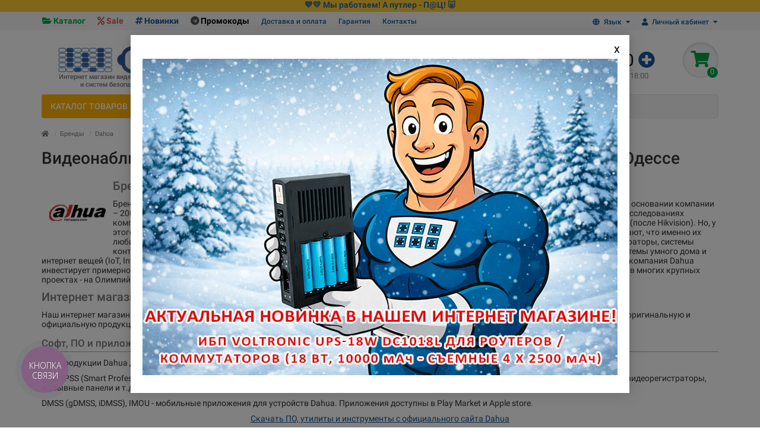

--- FILE ---
content_type: text/html; charset=utf-8
request_url: https://w.od.ua/dahua
body_size: 17872
content:
<!DOCTYPE html>
<html dir="ltr" lang="ru">
<head>
<title>Видеонаблюдение Dahua ✅ официальный партнер и дилер ТМ Dahua (Дахуа, Украина, Одесса) ✅ Купить, цена, описание, гарантия, сервис</title>
<meta charset="UTF-8" />
<meta name="viewport" content="width=device-width, initial-scale=1" />
<meta http-equiv="X-UA-Compatible" content="IE=edge" />
<base href="https://w.od.ua/" />
<meta name="description" content="Видеонаблюдение от Dahua ✅ W официальный партнер и дилер ТМ Dahua в Одессе - купить, цена, описание, гарантия, сервис на видеонаблюдение под брендом Dahua (Дахуа)!" />
<meta name="keywords" content= "Dahua, Дахуа, Одесса" />
<meta property="og:title" content="Видеонаблюдение Dahua ✅ официальный партнер и дилер ТМ Dahua (Дахуа, Украина, Одесса) ✅ Купить, цена, описание, гарантия, сервис" />
<meta property="og:type" content="website" />
<meta property="og:url" content="https://w.od.ua/dahua" />
<meta property="og:image" content="https://w.od.ua/image/cachewebp/catalog/brands/dahua-100x100.webp" />
<meta property="og:site_name" content="W.od.ua" />
<meta name="msapplication-TileColor" content="#195594">
<meta name="theme-color" content="#195594">
<link href="https://w.od.ua/dahua" rel="canonical" />
<link href="https://w.od.ua/dahua?page=2" rel="next" />
<link href="https://w.od.ua/image/catalog/favicon.png" rel="icon" />
<link href="catalog/view/javascript/bootstrap/css/bootstrap.min.css" rel="stylesheet" media="screen" />
<link href="catalog/view/theme/w2/stylesheet/stylesheet.css?v=1766772570038" rel="stylesheet" type="text/css" media="screen" />
<link href="catalog/view/theme/w2/stylesheet/font-awesome.min.css" rel="stylesheet" type="text/css" media="screen" />
<link href="catalog/view/theme/w2/stylesheet/elements_0.css?v=1766772570038" rel="stylesheet" type="text/css" media="screen" />
	<link href="catalog/view/javascript/kjseries/kit-series.css?v=1766772570038" type="text/css" rel="stylesheet" media="screen" />
	<link href="catalog/view/javascript/jquery/multimodals/multimodals.css?v=1766772570038" type="text/css" rel="stylesheet" media="screen" />
	<link href="catalog/view/theme/default/stylesheet/ocdevwizard/in_stock_alert/stylesheet.css?v=1766772570038" type="text/css" rel="stylesheet" media="screen" />
<script>if(!localStorage.getItem('display')) {localStorage.setItem('display', 'grid');}</script>
<script src="catalog/view/javascript/jquery/jquery-2.1.1.min.js"></script>
<script src="catalog/view/javascript/bootstrap/js/bootstrap.min.js"></script>
<script src="catalog/view/theme/w2/js/common.js"></script>
	<script src="catalog/view/javascript/kjmodal/kjmodal.js"></script>
	<script src="catalog/view/javascript/jquery/multimodals/multimodals.js"></script>
	<script src="catalog/view/javascript/jquery/multimodals/jquery.popupoverlay.min.js"></script>
	<script src="catalog/view/javascript/jquery/owl-carousel/owl.carousel.min.js"></script>
	<script src="catalog/view/javascript/ocdevwizard/in_stock_alert/main.js?v=1.1.0"></script>
	<script async src="https://www.googletagmanager.com/gtag/js?id=G-XGW7X7FLEY"></script>
<script>
  window.dataLayer = window.dataLayer || [];
  function gtag(){dataLayer.push(arguments);}
  gtag('js', new Date());

  gtag('config', 'G-XGW7X7FLEY');
</script>	<link rel="alternate" hreflang="ru" href="https://w.od.ua/dahua" />
<link rel="alternate" hreflang="x-default" href="https://w.od.ua/dahua" />
<link rel="alternate" hreflang="uk" href="https://w.od.ua/ua/dahua" />
</head>
<body class="product-manufacturer-info-13">
<div style="position:fixed;width:100%;top:0;background-color:#ffc520;height:20px;z-index:77777;color:#195594;opacity:.9;text-align:center;font-weight:700">💙💛 Мы работаем! А путлер - П@Ц! 🐷</div>
<nav id="top">
  <div class="container">
	<div class="pull-right">
	<div id="account" class="btn-group">
		<button class="btn btn-link dropdown-toggle" data-toggle="dropdown">
			<i class="fa fa-user"></i> 
			<span class="hidden-xs">Личный кабинет</span> 
			<i class="fa fa-caret-down"></i>
		</button>
        <ul class="dropdown-menu dropdown-menu-right">
                        <li><a href="https://w.od.ua/wregister/" >Регистрация</a></li>
            <li><a href="https://w.od.ua/wlogin/">Авторизация</a></li>
                    </ul>
    </div>
	</div>
	
  <div class="pull-right">
    <div id="langmark">

      <div class="btn-group">
        <button class="btn btn-link dropdown-toggle" data-toggle="dropdown">
                                                          <i class="fa fa-globe" aria-hidden="true" title="RU"></i>
                                <span class="hidden-xs">Язык</span> <i class="fa fa-caret-down"></i></button>
        <ul class="dropdown-menu dropdown-menu-right">
          
                          <li><a href="https://w.od.ua/ua/dahua" onclick="lm_setCookie('languageauto', '1', {expires: 180}); window.location = 'https://w.od.ua/ua/dahua'" data-code="uk-ua">
                                                          UA                                  </a></li>


                      
                          <li><a href="https://w.od.ua/dahua" onclick="lm_deleteCookie('languageauto'); window.location = 'https://w.od.ua/dahua'" data-code="ru-ru">
                                                          RU                                  </a></li>
                              </ul>
      </div>



    </div>
  </div>
  <script>
    function lm_setCookie(name, value, options = {}) {
      options = {
        path: '/',
        ...options
      };

      let date = new Date(Date.now() + (86400e3 * options.expires));
      date = date.toUTCString();
      options.expires = date;

      let updatedCookie = encodeURIComponent(name) + "=" + encodeURIComponent(value);

      for (let optionKey in options) {
        updatedCookie += "; " + optionKey;
        let optionValue = options[optionKey];
        if (optionValue !== true) {
          updatedCookie += "=" + optionValue;
        }
      }
      document.cookie = updatedCookie;
    }

    function lm_deleteCookie(name) {
      lm_setCookie(name, "", {
        'max-age': -1
      });
    }
  </script>
			<div id="top-links">
<ul>
								<li><i class="fa fa-folder-open" style="color: #00a046;"></i> <a href="https://w.od.ua/cat" title="КАТАЛОГ ТОВАРОВ" style="color:#00a046;font-weight: bold;font-size: 1em;">Каталог</a></li>
				<li><i class="fa fa-percent" style="color:#d85252;"></i> <a href="https://w.od.ua/sale/" title="Распродажа, Sale, Скидки" style="color:#d85252;font-weight: bold;font-size: 1em;">Sale</a></li>
				<li><i class="fa fa-hashtag" style="color:#195594;"></i> <a href="https://w.od.ua/new/" title="Новинки" style="color:#195594;font-weight: bold;font-size: 1em;">Новинки</a></li>
				<li><i class="fa fa-telegram" style="color:#555;"></i> <a href="https://t.me/wodessa" title="Промокоды" style="color:#000;font-weight: bold;font-size: 1em;" target="_blank">Промокоды</a></li>
											<li><a href="https://w.od.ua/dostavka-i-oplata" title="Доставка и оплата">Доставка и оплата</a></li>
											<li><a href="https://w.od.ua/garantiya" title="Гарантия">Гарантия</a></li>
											<li><a href="https://w.od.ua/contact-us/" title="Контакты">Контакты</a></li>
												</ul>
		</div>
  </div>
</nav>
<header>
	<div class="container">
		<div class="row">
			<div class="col-xs-12 col-sm-6 col-md-3 col-lg-3">
				<div id="logo">
																		<a href="https://w.od.ua/"><img src="https://w.od.ua/image/catalog/logo.gif" title="W.od.ua" alt="W.od.ua" class="img-responsive" /></a>
											<div class="chrome">Интернет магазин видеонаблюдения <br>и систем безопасности</div>
				</div>
			</div>
<style>
#phone .fa-plus-circle{color:#195594}
#header #logo {text-align: center;}
.chrome {margin-left: -20px;margin-top: -3px;font-size: 0.8em;text-align: center;background: #222 -webkit-gradient(linear, left top, right top, from(#222), to(#222), color-stop(0.5, #fff)) 0 0 no-repeat;background-image: -webkit-linear-gradient(-40deg, transparent 0%, transparent 40%, #fff 50%, transparent 60%, transparent 100%);-webkit-background-size: 200px;color: rgba(85, 85, 85, 0.3);-webkit-background-clip: text;-webkit-animation-name: shine;-webkit-animation-duration: 5s;-webkit-animation-iteration-count: infinite;text-shadow: 0 0px 0px rgba(255, 255, 255, 0.5);}
@-webkit-keyframes shine {0%, 10% {background-position: -1000px;}20% {background-position: top left;}90% {background-position: top right;}100% {background-position: 1000px;}}
</style>	
			<div class="col-xs-9 col-sm-4 col-md-3 col-md-push-5">
				<div id="phone">
					<div class="phone dropdown-toggle pull-right" data-toggle="dropdown">
						<div><svg fill="#000000" height="32px" width="32px" version="1.1" id="Layer_1" xmlns="http://www.w3.org/2000/svg" xmlns:xlink="http://www.w3.org/1999/xlink" 
	 viewBox="0 0 512 512" xml:space="preserve">
<g>
	<g>
		<path d="M400.716,274.634h41.717c19.101,0,34.641-15.54,34.641-34.641V171.74c0-16.355-11.397-30.09-26.665-33.703
			c-13.248-37.843-37.764-71.676-69.849-96.092C344.5,14.505,301.427,0,256.001,0s-88.498,14.505-124.559,41.945
			c-32.086,24.416-56.602,58.248-69.851,96.092c-15.267,3.614-26.665,17.348-26.665,33.703v68.252
			c0,19.101,15.54,34.641,34.641,34.641h41.717c8.929,18.717,21.384,35.439,36.502,49.305
			c-60.017,0.265-108.762,49.166-108.762,109.244V512h433.952v-78.817c0-60.078-48.746-108.98-108.762-109.244
			C379.331,310.072,391.786,293.349,400.716,274.634z M446.658,171.739v68.253c0,2.329-1.895,4.224-4.224,4.224h-26.192v-38.349
			c0-0.013,0-0.025,0-0.039c0-1.328-0.017-2.652-0.05-3.992c0-0.01-0.001-0.02-0.001-0.03c-0.004-0.152-0.011-0.304-0.015-0.456
			c-0.006-0.156-0.01-0.312-0.016-0.468l-0.026-0.722c-0.025-0.766-0.053-1.53-0.089-2.276c0-0.005-0.001-0.01-0.001-0.014
			c-0.018-0.37-0.044-0.739-0.065-1.109c-0.003-0.046-0.005-0.091-0.008-0.137l-0.053-0.85c-0.037-0.622-0.075-1.242-0.122-1.882
			c0-0.003,0-0.005-0.001-0.008c-0.041-0.546-0.091-1.091-0.137-1.636l-0.042-0.48c-0.048-0.561-0.096-1.121-0.151-1.68
			c-0.065-0.666-0.14-1.329-0.214-1.993l-0.041-0.362c-0.043-0.385-0.088-0.771-0.134-1.157c-0.102-0.849-0.213-1.694-0.328-2.538
			l-0.042-0.306c-0.069-0.502-0.138-1.004-0.211-1.492c-0.109-0.73-0.225-1.456-0.344-2.183c-0.08-0.496-0.16-0.984-0.24-1.449
			c-0.635-3.688-1.398-7.332-2.28-10.929c-0.013-0.054-0.026-0.109-0.04-0.163h30.842
			C444.763,167.515,446.658,169.41,446.658,171.739z M100.362,167.71c-0.924,3.766-1.712,7.582-2.364,11.445
			c-0.043,0.259-0.087,0.516-0.129,0.775l-0.027,0.167c-0.39,2.402-0.725,4.822-1.007,7.26c-0.019,0.17-0.041,0.341-0.059,0.512
			l-0.014,0.124c-0.074,0.66-0.15,1.32-0.215,1.982c0,0.002,0,0.004-0.001,0.007c-0.059,0.593-0.109,1.189-0.16,1.786l-0.04,0.464
			c-0.05,0.593-0.103,1.185-0.147,1.779c-0.043,0.585-0.078,1.172-0.115,1.759l-0.053,0.86c0,0.008-0.001,0.016-0.001,0.023
			c-0.024,0.428-0.053,0.856-0.074,1.285c-0.039,0.788-0.066,1.579-0.092,2.37l-0.018,0.489c-0.003,0.085-0.005,0.164-0.008,0.248
			c-0.047,1.605-0.078,3.209-0.078,4.821v38.349H69.568c-2.329,0-4.224-1.895-4.224-4.224v-68.252c0-2.329,1.895-4.224,4.224-4.224
			h30.842C100.394,167.58,100.379,167.646,100.362,167.71z M94.562,137.1c11.91-27.801,31.076-52.516,55.299-70.949
			c30.72-23.378,67.423-35.734,106.14-35.734s75.419,12.356,106.141,35.734c24.223,18.433,43.388,43.148,55.298,70.949h-16.723
			c-25.783-54.041-80.957-91.475-144.716-91.475S137.068,83.059,111.285,137.1H94.562z M365.942,136.902
			c-18.028,12.356-39.456,19.077-61.526,19.077c-29.098,0-56.45-11.335-77.018-31.919l-10.013-10.021l-10.706,9.278
			c-15.003,13.002-34.214,20.164-54.096,20.164c-3.379,0-6.737-0.207-10.06-0.61c22.196-39.825,64.74-66.827,113.478-66.827
			C302.264,76.043,342.945,100.372,365.942,136.902z M442.56,433.183v48.4H69.442v-48.4c0-43.469,35.364-78.833,78.833-78.833
			h35.241v3.828c0,39.968,32.516,72.484,72.484,72.484c39.968,0,72.484-32.516,72.484-72.484v-3.828h35.241
			C407.196,354.35,442.56,389.714,442.56,433.183z M214,360.547c0.038,0.01,0.075,0.018,0.113,0.028
			c1.48,0.401,2.968,0.774,4.459,1.132c0.442,0.106,0.886,0.208,1.329,0.31c1.192,0.275,2.388,0.536,3.587,0.784
			c0.388,0.08,0.775,0.164,1.163,0.241c1.54,0.306,3.084,0.591,4.635,0.851c0.293,0.05,0.587,0.091,0.881,0.139
			c1.285,0.208,2.572,0.401,3.864,0.577c0.461,0.063,0.924,0.125,1.386,0.183c1.306,0.167,2.616,0.318,3.928,0.454
			c0.282,0.029,0.563,0.064,0.845,0.091c1.086,0.105,2.175,0.196,3.264,0.28c0.1,0.008,0.2,0.017,0.3,0.025
			c0.386,0.029,0.774,0.057,1.161,0.083c0.407,0.027,0.813,0.049,1.221,0.073c0.369,0.022,0.738,0.047,1.108,0.066
			c0.208,0.011,0.414,0.026,0.622,0.038c0.654,0.032,1.31,0.054,1.966,0.078c0.453,0.017,0.907,0.035,1.362,0.049
			c0.253,0.007,0.505,0.02,0.758,0.026c1.347,0.033,2.698,0.052,4.052,0.052c1.354,0,2.704-0.018,4.052-0.052
			c0.253-0.006,0.505-0.019,0.758-0.026c0.454-0.013,0.907-0.031,1.362-0.049c0.655-0.024,1.312-0.046,1.966-0.078
			c0.208-0.01,0.414-0.026,0.622-0.038c0.37-0.02,0.739-0.044,1.108-0.066c0.407-0.024,0.814-0.045,1.221-0.073
			c0.387-0.026,0.775-0.054,1.161-0.083c0.1-0.008,0.2-0.017,0.3-0.025c1.09-0.084,2.178-0.174,3.264-0.28
			c0.282-0.027,0.563-0.063,0.845-0.091c1.312-0.135,2.622-0.287,3.928-0.454c0.462-0.059,0.925-0.121,1.386-0.183
			c1.291-0.176,2.579-0.369,3.864-0.577c0.293-0.048,0.588-0.089,0.881-0.139c1.55-0.261,3.094-0.545,4.635-0.851
			c0.388-0.077,0.776-0.161,1.163-0.241c1.198-0.247,2.395-0.508,3.587-0.784c0.443-0.102,0.887-0.204,1.329-0.31
			c1.491-0.358,2.979-0.73,4.459-1.132c0.034-0.01,0.073-0.018,0.111-0.028c-1.231,22.099-19.599,39.698-42.001,39.698
			S215.231,382.646,214,360.547z M295.658,275.305c-5.582-10.919-16.937-18.416-30.018-18.416h-19.28
			c-18.581,0-33.697,15.117-33.697,33.698c0,18.582,15.116,33.698,33.697,33.698h19.28c13.14,0,24.54-7.565,30.094-18.564
			l43.462-0.277c-22.546,18.868-51.565,30.244-83.195,30.244c-71.586,0.001-129.823-58.238-129.823-129.823
			c0-1.087,0.014-2.17,0.043-3.28l0.047-1.279c0.021-0.647,0.042-1.293,0.073-1.924c0.014-0.275,0.031-0.549,0.049-0.822
			l0.032-0.528c0.037-0.614,0.072-1.23,0.118-1.842c0-0.006,0.001-0.012,0.001-0.017c0.025-0.35,0.057-0.698,0.087-1.046
			l0.056-0.641c0.045-0.513,0.086-1.028,0.137-1.54c0.042-0.409,0.087-0.815,0.133-1.223l0.04-0.356
			c0.039-0.348,0.078-0.696,0.12-1.042c0.019-0.169,0.036-0.335,0.059-0.507c0.06-0.481,0.125-0.959,0.191-1.438l0.028-0.207
			c0.01-0.078,0.022-0.157,0.032-0.235c0.059-0.427,0.117-0.855,0.18-1.281c0.079-0.525,0.163-1.047,0.243-1.545
			c0.084-0.518,0.168-1.036,0.259-1.553c0.095-0.554,0.198-1.106,0.303-1.665c0.086-0.458,0.173-0.916,0.264-1.372
			c0.112-0.568,0.23-1.136,0.354-1.718c0.093-0.438,0.189-0.875,0.286-1.312c0.132-0.593,0.269-1.185,0.409-1.769
			c0.104-0.438,0.212-0.875,0.32-1.311c0.142-0.569,0.287-1.135,0.432-1.687c0.085-0.322,0.174-0.643,0.262-0.964
			c7.166,1.406,14.47,2.135,21.85,2.135c22.63,0,44.63-6.784,63.208-19.313c24.895,20.604,55.898,31.812,88.625,31.812
			c26.607,0,52.499-7.617,74.701-21.727c0.127,0.38,0.253,0.767,0.384,1.172l0.109,0.336c0.057,0.176,0.117,0.352,0.172,0.529
			c0.192,0.602,0.375,1.208,0.557,1.812c0.114,0.378,0.228,0.757,0.339,1.137c0.177,0.61,0.35,1.225,0.52,1.847
			c0.108,0.393,0.216,0.788,0.321,1.183c0.154,0.581,0.303,1.166,0.453,1.769c0.108,0.434,0.215,0.868,0.319,1.304
			c0.136,0.572,0.27,1.147,0.404,1.749c0.098,0.44,0.195,0.881,0.289,1.323c0.119,0.558,0.234,1.116,0.348,1.686
			c0.097,0.489,0.191,0.978,0.282,1.468c0.099,0.532,0.199,1.067,0.297,1.643c0.008,0.048,0.016,0.096,0.024,0.144
			c0.075,0.434,0.147,0.87,0.217,1.306c0.085,0.527,0.17,1.055,0.251,1.595c0.084,0.563,0.161,1.128,0.237,1.693l0.005,0.039
			c0.064,0.47,0.128,0.94,0.186,1.408c0.065,0.523,0.122,1.049,0.18,1.575l0.049,0.439c0.044,0.38,0.086,0.76,0.124,1.144
			c0.016,0.159,0.028,0.32,0.043,0.48c0.034,0.358,0.065,0.716,0.095,1.074l0.053,0.602c0.03,0.344,0.061,0.686,0.085,1.012
			c0.049,0.657,0.086,1.317,0.126,1.976l0.028,0.455c0.016,0.258,0.034,0.515,0.047,0.791c0.042,0.843,0.071,1.688,0.096,2.536
			l0.024,0.669c0.027,1.089,0.042,2.181,0.042,3.277c0,0.008,0,0.015,0,0.023c0,25.333-7.301,48.991-19.9,68.992L295.658,275.305z
			 M268.921,290.589c0,1.81-1.471,3.281-3.28,3.281h-19.28c-1.809,0-3.28-1.472-3.28-3.281c0-1.809,1.471-3.281,3.28-3.281h19.28
			C267.45,287.308,268.921,288.78,268.921,290.589z"/>
	</g>
</g>
</svg> <span>048 709-07-20</span> <i class="fa fa-plus-circle"></i></div>
						<div>Понедельник - Пятница, с 09:00 до 18:00</div>
					</div>
											<ul class="dropdown-menu dropdown-menu-right">
							<li><a onclick="window.BinotelGetCall['77882'].openPassiveForm('Заказать обратный звонок<br>Укажите свой номер - перезвоним за 30 сек!');" class="open_callback"><span">Перезвонить Вам?</span></a></li>																						<li>
									<a href="tel:048 709-07-20">
										<i class="fa fa-phone-volume"></i>
										<span>048 709-07-20</span>
									</a>
								</li>
															<li>
									<a href="tel:098 198-07-20">
										<i class="fa fa-mobile-alt"></i>
										<span>098 198-07-20</span>
									</a>
								</li>
															<li>
									<a href="mailto:info@w.od.ua">
										<i class="far fa-envelope"></i>
										<span>info@w.od.ua</span>
									</a>
								</li>
																				</ul>
									</div>
			</div>
			<div class="col-xs-3 col-sm-2 col-md-1 col-md-push-5"><div id="cart" class="btn-group pull-right ">
	<button type="button" data-toggle="dropdown" data-loading-text="Загрузка..." class="btn dropdown-toggle"><i class="fa fa-shopping-cart"></i> <span id="cart-total">0</span></button>
	<ul class="dropdown-menu pull-right">
					<li style="padding-top:0;border-top:none">
				<p class="text-center"><i style="color:#555;" class="fa fa-2x fa-frown">&nbsp;</i>В корзине пусто!</p>
				<p style="color: #777;font-size: 0.8em;text-align: center;">...а где-то в углу плачут дети менеджера и монтажника...</p>
			</li>
			</ul>
<script>
function p_array() {
}

function replace_button(product_id, options){
	$('.'+product_id).html('<i class="" aria-hidden="true"></i> <span class="hidden-sm">В корзине</span>').addClass('in_cart');
}
function return_button(product_id) {
	$('.'+product_id).html('<i class="fa fa-cart-plus" aria-hidden="true"></i> <span class="hidden-sm">В корзину</span>').removeClass('in_cart');
}

$(document).ready(function() {
	p_array();
});
</script>
</div></div>
			<div id="div_search" class="col-xs-12 col-sm-6 col-md-4 col-lg-5 hidden-sm col-md-pull-4"><div id="search" class="search_form input-group se">
	<input type="hidden" name="filter_category_id" value="" />
	<input type="text" name="search" value="" placeholder="Поиск товара по каталогу" class="form-control input-lg" />
	<span class="input-group-btn">
		<button type="button" class="search btn btn-default btn-lg"><i class="fa fa-search"></i></button>
	</span>
</div>
<div id="search_phrase" class="hidden-xs hidden-sm">
	Например: <a> dahua</a></div></div>
		</div>
	</div>
	<div class="container">
		<div class="row">
												<div class="col-sm-12 col-md-8 col-lg-9 col-xl-16 col-md-push-4 col-lg-push-3 col-xl-push-2">
						<ul class="menu_links">
													</ul>
						<script>uniUpdRightMenu('.menu_links');</script>
					</div>
								<div class="col-sm-6 col-md-4 col-lg-3 col-xl-4 col-md-pull-8 col-lg-pull-9 col-xl-pull-8">
					<nav id="menu" class=" navbar">
						<div class="navbar-header">
							<span id="category">КАТАЛОГ ТОВАРОВ</span>
							<button type="button" class="btn-navbar navbar-toggle" data-toggle="collapse" data-target=".navbar-ex1-collapse"><i class="fa fa-bars" aria-hidden="true"></i></button>
						</div>
						<div class="collapse navbar-collapse navbar-ex1-collapse">
							<ul class="nav navbar-nav">
								 
									<li class="has-children" >
										<a href="https://w.od.ua/videonablyudenie/">
																																				<span><i class="fa fa-video"></i></span>
																																		Видеонаблюдение											<i class="fas fa-angle-down fa-fw"></i>										</a>
																					<span class="dropdown-toggle visible-xs visible-sm"><i class="fa fa-plus" aria-hidden="true"></i><i class="fa fa-minus" aria-hidden="true"></i></span>
											<div class="dropdown-menu column-1">
												<div class="dropdown-inner row">
																											<ul class="list-unstyled col-sm-12">
															<li>
																<a href="https://w.od.ua/videonablyudenie/videonablyudenie-pod-klyuch/"><i class="fas fa-angle-right"></i>Видеонаблюдение &quot;под ключ&quot;</a>
																															</li>
														</ul>
																											<ul class="list-unstyled col-sm-12">
															<li>
																<a href="https://w.od.ua/videonablyudenie/komplekty-videonablyudeniya/"><i class="fas fa-angle-right"></i>Комплекты видеонаблюдения</a>
																															</li>
														</ul>
																											<ul class="list-unstyled col-sm-12">
															<li>
																<a href="https://w.od.ua/videonablyudenie/kamery-videonablyudeniya/"><i class="fas fa-angle-right"></i>Камеры видеонаблюдения</a>
																															</li>
														</ul>
																											<ul class="list-unstyled col-sm-12">
															<li>
																<a href="https://w.od.ua/videonablyudenie/videoregistratory-dvr/"><i class="fas fa-angle-right"></i>Видеорегистраторы (DVR)</a>
																															</li>
														</ul>
																											<ul class="list-unstyled col-sm-12">
															<li>
																<a href="https://w.od.ua/videonablyudenie/razemy-i-konnektory/"><i class="fas fa-angle-right"></i>Разъемы и коннекторы</a>
																															</li>
														</ul>
																											<ul class="list-unstyled col-sm-12">
															<li>
																<a href="https://w.od.ua/videonablyudenie/video-baluns/"><i class="fas fa-angle-right"></i>Приемопередатчики по витой паре</a>
																															</li>
														</ul>
																											<ul class="list-unstyled col-sm-12">
															<li>
																<a href="https://w.od.ua/videonablyudenie/mulyazhi-videokamer-dummy-cctv/"><i class="fas fa-angle-right"></i>Муляжи видеокамер</a>
																															</li>
														</ul>
																											<ul class="list-unstyled col-sm-12">
															<li>
																<a href="https://w.od.ua/videonablyudenie/mikrofony/"><i class="fas fa-angle-right"></i>Микрофоны</a>
																															</li>
														</ul>
																									</div>
											</div>
																			</li>
								 
									<li class="has-children" >
										<a href="https://w.od.ua/ip-videonablyudenie/">
																																				<span><i class="fa fa-rocket"></i></span>
																																		IP-видеонаблюдение											<i class="fas fa-angle-down fa-fw"></i>										</a>
																					<span class="dropdown-toggle visible-xs visible-sm"><i class="fa fa-plus" aria-hidden="true"></i><i class="fa fa-minus" aria-hidden="true"></i></span>
											<div class="dropdown-menu column-1">
												<div class="dropdown-inner row">
																											<ul class="list-unstyled col-sm-12">
															<li>
																<a href="https://w.od.ua/ip-videonablyudenie/ip-kamery/"><i class="fas fa-angle-right"></i>IP-видеокамеры</a>
																															</li>
														</ul>
																											<ul class="list-unstyled col-sm-12">
															<li>
																<a href="https://w.od.ua/ip-videonablyudenie/setevye-ip-videoregistratory-nvr/"><i class="fas fa-angle-right"></i>IP-видеорегистраторы (NVR)</a>
																															</li>
														</ul>
																									</div>
											</div>
																			</li>
								 
									<li class="has-children" >
										<a href="https://w.od.ua/signalizacii/">
																																				<span><i class="fa fa-shield-alt"></i></span>
																																		Сигнализации											<i class="fas fa-angle-down fa-fw"></i>										</a>
																					<span class="dropdown-toggle visible-xs visible-sm"><i class="fa fa-plus" aria-hidden="true"></i><i class="fa fa-minus" aria-hidden="true"></i></span>
											<div class="dropdown-menu column-1">
												<div class="dropdown-inner row">
																											<ul class="list-unstyled col-sm-12">
															<li>
																<a href="https://w.od.ua/signalizacii/besprovodnye-gsm-signalizacii/"><i class="fas fa-angle-right"></i>Беспроводные GSM сигнализации</a>
																															</li>
														</ul>
																											<ul class="list-unstyled col-sm-12">
															<li>
																<a href="https://w.od.ua/signalizacii/datchiki/"><i class="fas fa-angle-right"></i>Датчики</a>
																															</li>
														</ul>
																											<ul class="list-unstyled col-sm-12">
															<li>
																<a href="https://w.od.ua/signalizacii/sireny/"><i class="fas fa-angle-right"></i>Сирены</a>
																															</li>
														</ul>
																											<ul class="list-unstyled col-sm-12">
															<li>
																<a href="https://w.od.ua/signalizacii/breloki-knopki-i-klaviatury/"><i class="fas fa-angle-right"></i>Брелоки, кнопки и клавиатуры</a>
																															</li>
														</ul>
																									</div>
											</div>
																			</li>
								 
									<li class="has-children" >
										<a href="https://w.od.ua/setevoe-oborudovanie/">
																																				<span><i class="fa fa-server"></i></span>
																																		Сетевое оборудование											<i class="fas fa-angle-down fa-fw"></i>										</a>
																					<span class="dropdown-toggle visible-xs visible-sm"><i class="fa fa-plus" aria-hidden="true"></i><i class="fa fa-minus" aria-hidden="true"></i></span>
											<div class="dropdown-menu column-1">
												<div class="dropdown-inner row">
																											<ul class="list-unstyled col-sm-12">
															<li>
																<a href="https://w.od.ua/setevoe-oborudovanie/kommutatory/"><i class="fas fa-angle-right"></i>Коммутаторы (свитчи)</a>
																															</li>
														</ul>
																											<ul class="list-unstyled col-sm-12">
															<li>
																<a href="https://w.od.ua/setevoe-oborudovanie/routers/"><i class="fas fa-angle-right"></i>Маршрутизаторы (роутеры)</a>
																															</li>
														</ul>
																											<ul class="list-unstyled col-sm-12">
															<li>
																<a href="https://w.od.ua/setevoe-oborudovanie/access-points/"><i class="fas fa-angle-right"></i>Точки доступа</a>
																															</li>
														</ul>
																											<ul class="list-unstyled col-sm-12">
															<li>
																<a href="https://w.od.ua/setevoe-oborudovanie/poe-injectors/"><i class="fas fa-angle-right"></i>PoE инжекторы</a>
																															</li>
														</ul>
																											<ul class="list-unstyled col-sm-12">
															<li>
																<a href="https://w.od.ua/setevoe-oborudovanie/sfp-modules/"><i class="fas fa-angle-right"></i>SFP-модули</a>
																															</li>
														</ul>
																											<ul class="list-unstyled col-sm-12">
															<li>
																<a href="https://w.od.ua/setevoe-oborudovanie/wi-fi-bridges/"><i class="fas fa-angle-right"></i>Wi-Fi мосты</a>
																															</li>
														</ul>
																									</div>
											</div>
																			</li>
								 
									<li class="has-children" >
										<a href="https://w.od.ua/kabel/">
																																				<span><i class="fa fa-cut"></i></span>
																																		Кабель											<i class="fas fa-angle-down fa-fw"></i>										</a>
																					<span class="dropdown-toggle visible-xs visible-sm"><i class="fa fa-plus" aria-hidden="true"></i><i class="fa fa-minus" aria-hidden="true"></i></span>
											<div class="dropdown-menu column-1">
												<div class="dropdown-inner row">
																											<ul class="list-unstyled col-sm-12">
															<li>
																<a href="https://w.od.ua/kabel/vitaya-para-lan-kabel/"><i class="fas fa-angle-right"></i>Витая пара (LAN кабель)</a>
																															</li>
														</ul>
																											<ul class="list-unstyled col-sm-12">
															<li>
																<a href="https://w.od.ua/kabel/coaxial-kombinirovanniy-kabel/"><i class="fas fa-angle-right"></i>Коаксиальный и комбинированный кабель</a>
																															</li>
														</ul>
																											<ul class="list-unstyled col-sm-12">
															<li>
																<a href="https://w.od.ua/kabel/gotoviy-obzhatiy-kabel-v-razyemami-bnc-dc-av/"><i class="fas fa-angle-right"></i>Готовый (обжатый) кабель с разъемами</a>
																															</li>
														</ul>
																									</div>
											</div>
																			</li>
								 
									<li class="has-children" >
										<a href="https://w.od.ua/elektropitanie/">
																																				<span><i class="fa fa-power-off"></i></span>
																																		Электропитание											<i class="fas fa-angle-down fa-fw"></i>										</a>
																					<span class="dropdown-toggle visible-xs visible-sm"><i class="fa fa-plus" aria-hidden="true"></i><i class="fa fa-minus" aria-hidden="true"></i></span>
											<div class="dropdown-menu column-1">
												<div class="dropdown-inner row">
																											<ul class="list-unstyled col-sm-12">
															<li>
																<a href="https://w.od.ua/elektropitanie/bloki-pitaniya/"><i class="fas fa-angle-right"></i>Блоки питания</a>
																															</li>
														</ul>
																											<ul class="list-unstyled col-sm-12">
															<li>
																<a href="https://w.od.ua/elektropitanie/bloki-bespereboynogo-pitaniya-ibp-12-v/"><i class="fas fa-angle-right"></i>Блоки бесперебойного питания</a>
																															</li>
														</ul>
																											<ul class="list-unstyled col-sm-12">
															<li>
																<a href="https://w.od.ua/elektropitanie/akkumulyatory/"><i class="fas fa-angle-right"></i>Аккумуляторы</a>
																															</li>
														</ul>
																											<ul class="list-unstyled col-sm-12">
															<li>
																<a href="https://w.od.ua/elektropitanie/ibp-ups-220-v/"><i class="fas fa-angle-right"></i>ИБП (UPS) 220 В</a>
																															</li>
														</ul>
																											<ul class="list-unstyled col-sm-12">
															<li>
																<a href="https://w.od.ua/elektropitanie/chargers-for-lifepo4-batteries/"><i class="fas fa-angle-right"></i>ЗУ для аккумуляторов LiFePO4</a>
																															</li>
														</ul>
																									</div>
											</div>
																			</li>
								 
									<li class="has-children" >
										<a href="https://w.od.ua/hdd-usb-sd-memory/">
																																				<span><i class="fa fa-save"></i></span>
																																		HDD и память											<i class="fas fa-angle-down fa-fw"></i>										</a>
																					<span class="dropdown-toggle visible-xs visible-sm"><i class="fa fa-plus" aria-hidden="true"></i><i class="fa fa-minus" aria-hidden="true"></i></span>
											<div class="dropdown-menu column-1">
												<div class="dropdown-inner row">
																											<ul class="list-unstyled col-sm-12">
															<li>
																<a href="https://w.od.ua/hdd-usb-sd-memory/zhestkie-diski-hdd/"><i class="fas fa-angle-right"></i>Жесткие диски (HDD)</a>
																															</li>
														</ul>
																											<ul class="list-unstyled col-sm-12">
															<li>
																<a href="https://w.od.ua/hdd-usb-sd-memory/memory-cards/"><i class="fas fa-angle-right"></i>Карты памяти</a>
																															</li>
														</ul>
																											<ul class="list-unstyled col-sm-12">
															<li>
																<a href="https://w.od.ua/hdd-usb-sd-memory/usb-flash-memory/"><i class="fas fa-angle-right"></i>Флеш память USB</a>
																															</li>
														</ul>
																									</div>
											</div>
																			</li>
															</ul>
						</div>
					</nav>
									</div>
						<div id="div_search2" class="col-xs-12 col-sm-6 col-md-5 visible-sm"></div>
			<script>$('#div_search > *').clone().appendTo('#div_search2');</script>
		</div>
	</div>
</header>
<div id="main_content"><div class="container">
	<ul class="breadcrumb ">
					<li><a href="https://w.od.ua/"><i class="fa fa-home"></i></a></li>
					<li><a href="https://w.od.ua/brands/">Бренды</a></li>
					<li><a href="https://w.od.ua/dahua">Dahua</a></li>
			</ul>
	<div class="row">													<div id="content" class="col-sm-12">			<h1 class="heading"><span>Видеонаблюдение Dahua ✅ W официальный партнер и дилер ТМ Dahua в Одессе</span></h1>
							<div class="manufacturer_block row">
					<div class="col-xs-12">
						<div class="description"><img src="https://w.od.ua/image/cachewebp/catalog/brands/dahua-100x100.webp" alt="Видеонаблюдение Dahua ✅ W официальный партнер и дилер ТМ Dahua в Одессе" style="float:left;padding:10px;" class="img-responsive"/><h2>Бренд Dahua</h2><p>Бренд <strong>Dahua</strong> (Дахуа) принадлежит компании Dahua Technology Co., Ltd. Штаб-квартира компании находится в Китае (Ханчжоу), год основании компании – 2001, основатель компании Фу Лицюань. Продукция под брендом Dahua доступна в 180 странах мира. В различных рейтингах и исследованиях компания Dahua второй по величине поставщик продуктов для систем видеонаблюдения и готовых решений по видеонаблюдению (после Hikvision). Но, у этого бренда очень много преданных фанов и монтажных организаций, которые используют только продукцию Dahua - и они считают, что именно их любимый бренд №1 в мире. Под брендом Dahua сегодня выпускаются аналоговые HD-CVI и ip-камеры, DVR, XVR и NVR видеорегистраторы, системы контроля доступа, тепловизоры, дроны, домофоны, охранные сигнализации, видеосерверы, аксессуары для видеонаблюдения, системы умного дома и интернет вещей (IoT, Internet of Things), мониторы. Компания владеет многими патентами (свыше 1700) на железо и ПО, online сервисами. С 2014 года компания Dahua инвестирует примерно 10% от годовых доходов с продаж в научные исследования и  новые разработки. Решения и продукция Dahua использовались в многих крупных проектах - на Олимпийских играх 2016 года в Рио-де-Жанейро, на саммите G20 в Ханчжоу в 2016 году, в больших банках и торговых сетях.</p><h2>Интернет магазин W.od.ua - официальный партнер ТМ Dahua в Одессе</h2><p>Наш интернет магазин W.od.ua является официальным дилером и партнером ТМ Dahua в Украине и в Одессе. Это означает, что Вы покупаете только оригинальную и официальную продукцию от одного из мировых лидеров систем видеонаблюдения, гарантию, сервис и послегарантийное обслуживание.</p><h3>Софт, ПО и приложения от Dahua<br></h3><p>Для продукции Dahua доступно множество утилит, программ, инструментов, клиентского ПО и приложений под различные ОС.</p><p>SmartPSS (Smart Professional Surveillance System) - программный комплекс для управления системами видеонаблюдения - ip-камеры, DVR, XVR и NVR видеорегистраторы, вызывные панели и т.д. под брендом Dahua.</p><p>DMSS (gDMSS, iDMSS), IMOU - мобильные приложения для устройств Dahua. Приложения доступны в Play Market и Apple store.</p><p style="text-align: center;"><a href="https://w.od.ua/go.php?url=https://www.dahuasecurity.com/ru/support/downloadCenter" target="">Скачать ПО, утилиты и инструменты с официального сайта Dahua</a><br></p><h2>Сервис и гарантия, техническая поддержка по ТМ Dahua</h2><p>На все продукцию ТМ Dahua предоставляет 12 месяцев гарантии от производителя. Если у Вас возникли вопросы по эксплуатации и настройке оборудования ТМ Dahua - мы с радостью поможем и ответим на все вопросы! В Украине доступен свой сервисный центр, где выполняется гарантийный ремонт или послегарантийный сервис.</p><h3>Бренд Dahua ИТОГО</h3><p>Широкий ассортимент товаров для систем видеонаблюдения - от бюджетной потребительской серии до специальных решений для бизнеса. Добавим к этому конкурентную цену на рынке видеонаблюдения и высокое качество товаров.</p><h3>Товары ТМ Dahua</h3><p>В нашем интернет магазине для заказа доступна вся линейка оборудования Dahua. Ниже список всех товаров под брендом Dahua в нашем каталоге. Если нужной позиции нет в списке, пожалуйста, <a href="https://w.od.ua/contact-us/" target="">свяжитесь с нами</a>!<br></p></div>
					</div>
				</div>
				<hr />
										<p style="margin:0"><a href="https://w.od.ua/compare-products/" id="compare-total">Сравнение товаров (0)</a></p>				<div class="row">
					<div class="col-xs-12"><hr /></div>
					<div class="col-xs-12 col-sm-4 col-md-3 col-lg-2 hidden-xs">
						<div class="btn-group">
																											</div>
					</div>
					<div class="col-xs-6 col-sm-5 col-md-4 col-lg-4 col-md-offset-2 col-lg-offset-3 text-right">
						<div class="input-group">
							<span class="input-group-addon"><i class="fa fa-sort"></i><span class="hidden-xs hidden-sm hidden-md">Сортировать:</span></span>
							<select id="input-sort" class="form-control" onchange="location = this.value;">
																											<option value="https://w.od.ua/dahua?sort=p.sort_order&amp;order=ASC" selected="selected">По умолчанию</option>
																																				<option value="https://w.od.ua/dahua?sort=p.price&amp;order=ASC">Сначала дешевле</option>
																																				<option value="https://w.od.ua/dahua?sort=p.price&amp;order=DESC">Сначала дороже</option>
																								</select>
						</div>
					</div>
					<div class="col-xs-6 col-sm-3 col-md-3 col-lg-3 text-right">
						<div class="input-group">
							<span class="input-group-addon"><i class="fa fa-eye"></i><span class="hidden-xs hidden-sm hidden-md">Показывать:</span></span>
							<select id="input-limit" class="form-control" onchange="location = this.value;">
																											<option value="https://w.od.ua/dahua?limit=30" selected="selected">30</option>
																																				<option value="https://w.od.ua/dahua?limit=60">60</option>
																																				<option value="https://w.od.ua/dahua?limit=90">90</option>
																																				<option value="https://w.od.ua/dahua?limit=120">120</option>
																								</select>
						</div>
					</div>
					<div class="col-xs-12"><hr /></div>
				</div>
				<div class="row">
											<div class="product-layout product-list col-xs-12">
							<div class="product-thumb transition">
								<div class="image">
										
									<a href="https://w.od.ua/videonablyudenie/kamery-videonablyudeniya/dahua-dh-hac-hfw1200clp-il-a-160-2-8mm">
										
	<img src="https://w.od.ua/image/cachewebp/catalog/cctv/dvrs/dahua-1/dh_hac_hfw1200clp_il_a_939-250x250.webp" class=""
	   alt="Видеокамера HDCVI уличная 2 Мп Dual Light (ИК + LED) Dahua DH-HAC-HFW1200CLP-IL-A (2.8 мм)" title="Видеокамера HDCVI уличная 2 Мп Dual Light (ИК + LED) Dahua DH-HAC-HFW1200CLP-IL-A (2.8 мм)" class="img-responsive" />
									</a>
								</div>
								<div class="caption">
									<a href="https://w.od.ua/videonablyudenie/kamery-videonablyudeniya/dahua-dh-hac-hfw1200clp-il-a-160-2-8mm">Видеокамера HDCVI уличная 2 Мп Dual Light (ИК + LED) Dahua DH-HAC-HFW1200CLP-IL-A (2.8 мм)</a> <div class="sku-model">код: 2847</div> 
																											<div id="option_2847" class="option">
																		</div>
																		
                
    										<p class="price">
																							1 161 грн																																</p>
																	</div>
								<div class="cart">
									<button type="button" class="add_to_cart button btn btn-default  2847" data-toggle="tooltip" title="В корзину" onclick="cart.add(2847)"><i class="fa fa-cart-plus"></i><span class="hidden-sm">В корзину</span></button>
																		<button type="button" class="wishlist btn btn-default" data-toggle="tooltip" title="В закладки" onclick="wishlist.add('2847');"><i class="fa fa-heart"></i></button>									<button type="button" class="compare btn btn-default" data-toggle="tooltip" title="В сравнение" onclick="compare.add('2847');"><i class="fa fa-exchange-alt"></i></button>								</div>
							</div>
						</div>
											<div class="product-layout product-list col-xs-12">
							<div class="product-thumb transition">
								<div class="image">
										
									<a href="https://w.od.ua/videonablyudenie/kamery-videonablyudeniya/dahua-dh-hac-hfw1200cmp-il-a-160-2-8mm">
										
	<img src="https://w.od.ua/image/cachewebp/catalog/cctv/cams/dahua-1/hfw1200cmp_il_a-250x250.webp" class=""
	   alt="Видеокамера HDCVI уличная 2 Мп Dual Light (ИК + LED) Dahua DH-HAC-HFW1200CMP-IL-A (2.8 мм)" title="Видеокамера HDCVI уличная 2 Мп Dual Light (ИК + LED) Dahua DH-HAC-HFW1200CMP-IL-A (2.8 мм)" class="img-responsive" />
									</a>
								</div>
								<div class="caption">
									<a href="https://w.od.ua/videonablyudenie/kamery-videonablyudeniya/dahua-dh-hac-hfw1200cmp-il-a-160-2-8mm">Видеокамера HDCVI уличная 2 Мп Dual Light (ИК + LED) Dahua DH-HAC-HFW1200CMP-IL-A (2.8 мм)</a> <div class="sku-model">код: 2846</div> 
																											<div id="option_2846" class="option">
																		</div>
																		
                
    										<p class="price">
																							1 333 грн																																</p>
																	</div>
								<div class="cart">
									<button type="button" class="add_to_cart button btn btn-default  2846" data-toggle="tooltip" title="В корзину" onclick="cart.add(2846)"><i class="fa fa-cart-plus"></i><span class="hidden-sm">В корзину</span></button>
																		<button type="button" class="wishlist btn btn-default" data-toggle="tooltip" title="В закладки" onclick="wishlist.add('2846');"><i class="fa fa-heart"></i></button>									<button type="button" class="compare btn btn-default" data-toggle="tooltip" title="В сравнение" onclick="compare.add('2846');"><i class="fa fa-exchange-alt"></i></button>								</div>
							</div>
						</div>
											<div class="product-layout product-list col-xs-12">
							<div class="product-thumb transition">
								<div class="image">
										
									<a href="https://w.od.ua/videonablyudenie/kamery-videonablyudeniya/dahua-dh-hac-hdw1500tlmp-il-a-160-2-8mm">
										
	<img src="https://w.od.ua/image/cachewebp/catalog/cctv/cams/dahua-1/dahua-dh-hac-hdw1500tlmp-il-a-160-2-8mm-250x250.webp" class=""
	   alt="Видеокамера HDCVI купольная 5 Мп Dual Light Dahua DH-HAC-HDW1500TLMP-IL-A (2.8 мм)" title="Видеокамера HDCVI купольная 5 Мп Dual Light Dahua DH-HAC-HDW1500TLMP-IL-A (2.8 мм)" class="img-responsive" />
									</a>
								</div>
								<div class="caption">
									<a href="https://w.od.ua/videonablyudenie/kamery-videonablyudeniya/dahua-dh-hac-hdw1500tlmp-il-a-160-2-8mm">Видеокамера HDCVI купольная 5 Мп Dual Light Dahua DH-HAC-HDW1500TLMP-IL-A (2.8 мм)</a> <div class="sku-model">код: 2844</div> 
																											<div id="option_2844" class="option">
																		</div>
																		
                
    										<p class="price">
																							2 021 грн																																</p>
																	</div>
								<div class="cart">
									<button type="button" class="add_to_cart button btn btn-default  2844" data-toggle="tooltip" title="В корзину" onclick="cart.add(2844)"><i class="fa fa-cart-plus"></i><span class="hidden-sm">В корзину</span></button>
																		<button type="button" class="wishlist btn btn-default" data-toggle="tooltip" title="В закладки" onclick="wishlist.add('2844');"><i class="fa fa-heart"></i></button>									<button type="button" class="compare btn btn-default" data-toggle="tooltip" title="В сравнение" onclick="compare.add('2844');"><i class="fa fa-exchange-alt"></i></button>								</div>
							</div>
						</div>
											<div class="product-layout product-list col-xs-12">
							<div class="product-thumb transition">
								<div class="image">
										
									<a href="https://w.od.ua/videonablyudenie/kamery-videonablyudeniya/dahua-dh-hac-hdw1500tp-il-a-160-2-8mm">
										
	<img src="https://w.od.ua/image/cachewebp/catalog/cctv/cams/dahua-1/dahua-dh-hac-hdw1500tp-il-a-160-2-8mm-250x250.webp" class=""
	   alt="Видеокамера HDCVI купольная 5 Мп Dual Light Dahua DH-HAC-HDW1500TP-IL-A (2.8 мм)" title="Видеокамера HDCVI купольная 5 Мп Dual Light Dahua DH-HAC-HDW1500TP-IL-A (2.8 мм)" class="img-responsive" />
									</a>
								</div>
								<div class="caption">
									<a href="https://w.od.ua/videonablyudenie/kamery-videonablyudeniya/dahua-dh-hac-hdw1500tp-il-a-160-2-8mm">Видеокамера HDCVI купольная 5 Мп Dual Light Dahua DH-HAC-HDW1500TP-IL-A (2.8 мм)</a> <div class="sku-model">код: 2845</div> 
																											<div id="option_2845" class="option">
																		</div>
																		
                
    										<p class="price">
																							2 150 грн																																</p>
																	</div>
								<div class="cart">
									<button type="button" class="add_to_cart button btn btn-default  2845" data-toggle="tooltip" title="В корзину" onclick="cart.add(2845)"><i class="fa fa-cart-plus"></i><span class="hidden-sm">В корзину</span></button>
																		<button type="button" class="wishlist btn btn-default" data-toggle="tooltip" title="В закладки" onclick="wishlist.add('2845');"><i class="fa fa-heart"></i></button>									<button type="button" class="compare btn btn-default" data-toggle="tooltip" title="В сравнение" onclick="compare.add('2845');"><i class="fa fa-exchange-alt"></i></button>								</div>
							</div>
						</div>
											<div class="product-layout product-list col-xs-12">
							<div class="product-thumb transition">
								<div class="image">
										
									<a href="https://w.od.ua/videonablyudenie/kamery-videonablyudeniya/dahua-dh-hac-hdw1200tlmp-il-a-160-2-8mm">
										
	<img src="https://w.od.ua/image/cachewebp/catalog/cctv/cams/dahua-1/dahua_dh_hac_hdw1200tp_il_a_391-250x250.webp" class=""
	   alt="Видеокамера HDCVI купольная 2 Мп Dual Light Dahua DH-HAC-HDW1200TP-IL-A (2.8 мм)" title="Видеокамера HDCVI купольная 2 Мп Dual Light Dahua DH-HAC-HDW1200TP-IL-A (2.8 мм)" class="img-responsive" />
									</a>
								</div>
								<div class="caption">
									<a href="https://w.od.ua/videonablyudenie/kamery-videonablyudeniya/dahua-dh-hac-hdw1200tlmp-il-a-160-2-8mm">Видеокамера HDCVI купольная 2 Мп Dual Light Dahua DH-HAC-HDW1200TP-IL-A (2.8 мм)</a> <div class="sku-model">код: 2843</div> 
																											<div id="option_2843" class="option">
																		</div>
																		
                
    										<p class="price">
																							1 677 грн																																</p>
																	</div>
								<div class="cart">
									<button type="button" class="add_to_cart button btn btn-default  2843" data-toggle="tooltip" title="В корзину" onclick="cart.add(2843)"><i class="fa fa-cart-plus"></i><span class="hidden-sm">В корзину</span></button>
																		<button type="button" class="wishlist btn btn-default" data-toggle="tooltip" title="В закладки" onclick="wishlist.add('2843');"><i class="fa fa-heart"></i></button>									<button type="button" class="compare btn btn-default" data-toggle="tooltip" title="В сравнение" onclick="compare.add('2843');"><i class="fa fa-exchange-alt"></i></button>								</div>
							</div>
						</div>
											<div class="product-layout product-list col-xs-12">
							<div class="product-thumb transition">
								<div class="image">
										
									<a href="https://w.od.ua/videonablyudenie/kamery-videonablyudeniya/dahua-dh-hac-hdw1500clqp-il-a-2-8mm">
										
	<img src="https://w.od.ua/image/cachewebp/catalog/cctv/cams/dahua-1/dahua_dh_hac_hdw1500clqp_il_a_2_8_mm_594-250x250.webp" class=""
	   alt="Видеокамера HDCVI купольная 5 Мп Smart Dual Light Dahua DH-HAC-HDW1500CLQP-IL-A (2.8 мм)" title="Видеокамера HDCVI купольная 5 Мп Smart Dual Light Dahua DH-HAC-HDW1500CLQP-IL-A (2.8 мм)" class="img-responsive" />
									</a>
								</div>
								<div class="caption">
									<a href="https://w.od.ua/videonablyudenie/kamery-videonablyudeniya/dahua-dh-hac-hdw1500clqp-il-a-2-8mm">Видеокамера HDCVI купольная 5 Мп Smart Dual Light Dahua DH-HAC-HDW1500CLQP-IL-A (2.8 мм)</a> <div class="sku-model">код: 2851</div> 
																											<div id="option_2851" class="option">
																		</div>
																		
                
    										<p class="price">
																							1 892 грн																																</p>
																	</div>
								<div class="cart">
									<button type="button" class="add_to_cart button btn btn-default  2851" data-toggle="tooltip" title="В корзину" onclick="cart.add(2851)"><i class="fa fa-cart-plus"></i><span class="hidden-sm">В корзину</span></button>
																		<button type="button" class="wishlist btn btn-default" data-toggle="tooltip" title="В закладки" onclick="wishlist.add('2851');"><i class="fa fa-heart"></i></button>									<button type="button" class="compare btn btn-default" data-toggle="tooltip" title="В сравнение" onclick="compare.add('2851');"><i class="fa fa-exchange-alt"></i></button>								</div>
							</div>
						</div>
											<div class="product-layout product-list col-xs-12">
							<div class="product-thumb transition">
								<div class="image">
										
									<a href="https://w.od.ua/videonablyudenie/kamery-videonablyudeniya/dahua-dh-hac-hfw1500cmp-il-a-160-2-8mm">
										
	<img src="https://w.od.ua/image/cachewebp/catalog/cctv/cams/dahua-1/dahua-dh-hac-hfw1500cmp-il-a-160-2-8mm-250x250.webp" class=""
	   alt="Видеокамера HDCVI уличная 5 Мп Dual Light Dahua DH-HAC-HFW1500CMP-IL-A (2.8 мм)" title="Видеокамера HDCVI уличная 5 Мп Dual Light Dahua DH-HAC-HFW1500CMP-IL-A (2.8 мм)" class="img-responsive" />
									</a>
								</div>
								<div class="caption">
									<a href="https://w.od.ua/videonablyudenie/kamery-videonablyudeniya/dahua-dh-hac-hfw1500cmp-il-a-160-2-8mm">Видеокамера HDCVI уличная 5 Мп Dual Light Dahua DH-HAC-HFW1500CMP-IL-A (2.8 мм)</a> <div class="sku-model">код: 2841</div> 
																											<div id="option_2841" class="option">
																		</div>
																		
                
    										<p class="price">
																							2 021 грн																																</p>
																	</div>
								<div class="cart">
									<button type="button" class="add_to_cart button btn btn-default  2841" data-toggle="tooltip" title="В корзину" onclick="cart.add(2841)"><i class="fa fa-cart-plus"></i><span class="hidden-sm">В корзину</span></button>
																		<button type="button" class="wishlist btn btn-default" data-toggle="tooltip" title="В закладки" onclick="wishlist.add('2841');"><i class="fa fa-heart"></i></button>									<button type="button" class="compare btn btn-default" data-toggle="tooltip" title="В сравнение" onclick="compare.add('2841');"><i class="fa fa-exchange-alt"></i></button>								</div>
							</div>
						</div>
											<div class="product-layout product-list col-xs-12">
							<div class="product-thumb transition">
								<div class="image">
										
									<a href="https://w.od.ua/videonablyudenie/kamery-videonablyudeniya/dahua-dh-hac-hfw1200tlmp-il-a-2-8mm">
										
	<img src="https://w.od.ua/image/cachewebp/catalog/cctv/cams/dahua-1//0/2_mp_smart_dual_light_dahua_dh_hac_hfw1200tlmp_il_a_2_8_mm_472-250x250.webp" class=""
	   alt="Видеокамера HDCVI уличная 2 Мп Smart Dual Light Dahua DH-HAC-HFW1200TLMP-IL-A (2.8 мм)" title="Видеокамера HDCVI уличная 2 Мп Smart Dual Light Dahua DH-HAC-HFW1200TLMP-IL-A (2.8 мм)" class="img-responsive" />
									</a>
								</div>
								<div class="caption">
									<a href="https://w.od.ua/videonablyudenie/kamery-videonablyudeniya/dahua-dh-hac-hfw1200tlmp-il-a-2-8mm">Видеокамера HDCVI уличная 2 Мп Smart Dual Light Dahua DH-HAC-HFW1200TLMP-IL-A (2.8 мм)</a> <div class="sku-model">код: 2840</div> 
																											<div id="option_2840" class="option">
																		</div>
																		
                
    										<p class="price">
																							1 677 грн																																</p>
																	</div>
								<div class="cart">
									<button type="button" class="add_to_cart button btn btn-default  2840" data-toggle="tooltip" title="В корзину" onclick="cart.add(2840)"><i class="fa fa-cart-plus"></i><span class="hidden-sm">В корзину</span></button>
																		<button type="button" class="wishlist btn btn-default" data-toggle="tooltip" title="В закладки" onclick="wishlist.add('2840');"><i class="fa fa-heart"></i></button>									<button type="button" class="compare btn btn-default" data-toggle="tooltip" title="В сравнение" onclick="compare.add('2840');"><i class="fa fa-exchange-alt"></i></button>								</div>
							</div>
						</div>
											<div class="product-layout product-list col-xs-12">
							<div class="product-thumb transition">
								<div class="image">
										
									<a href="https://w.od.ua/videonablyudenie/kamery-videonablyudeniya/dahua-dh-hac-hfw1500tlmp-il-a-160-2-8mm">
										
	<img src="https://w.od.ua/image/cachewebp/catalog/cctv/cams/dahua-1/dahua-dh-hac-hfw1500tlmp-il-a-160-2-8mm-250x250.webp" class=""
	   alt="Видеокамера HDCVI уличная 5 Мп Smart Dual Light Dahua DH-HAC-HFW1500TLMP-IL-A (2.8 мм)" title="Видеокамера HDCVI уличная 5 Мп Smart Dual Light Dahua DH-HAC-HFW1500TLMP-IL-A (2.8 мм)" class="img-responsive" />
									</a>
								</div>
								<div class="caption">
									<a href="https://w.od.ua/videonablyudenie/kamery-videonablyudeniya/dahua-dh-hac-hfw1500tlmp-il-a-160-2-8mm">Видеокамера HDCVI уличная 5 Мп Smart Dual Light Dahua DH-HAC-HFW1500TLMP-IL-A (2.8 мм)</a> <div class="sku-model">код: 2848</div> 
																											<div id="option_2848" class="option">
																		</div>
																		
                
    										<p class="price">
																							2 494 грн																																</p>
																	</div>
								<div class="cart">
									<button type="button" class="add_to_cart button btn btn-default  2848" data-toggle="tooltip" title="В корзину" onclick="cart.add(2848)"><i class="fa fa-cart-plus"></i><span class="hidden-sm">В корзину</span></button>
																		<button type="button" class="wishlist btn btn-default" data-toggle="tooltip" title="В закладки" onclick="wishlist.add('2848');"><i class="fa fa-heart"></i></button>									<button type="button" class="compare btn btn-default" data-toggle="tooltip" title="В сравнение" onclick="compare.add('2848');"><i class="fa fa-exchange-alt"></i></button>								</div>
							</div>
						</div>
											<div class="product-layout product-list col-xs-12">
							<div class="product-thumb transition">
								<div class="image">
										
									<a href="https://w.od.ua/intercoms/net-ip-video-intercoms-monitors/dahua-dhi-vth5241dw-s2">
										
	<img src="https://w.od.ua/image/cachewebp/catalog/intercoms/ip/monitors/210176460-dahua-2797-10-ip-monitor-dahua-dhi-vth5241dw-s2-250x250.webp" class=""
	   alt="10&quot; cетевой IP видеодомофон SIP (монитор) Dahua DHI-VTH5241DW-S2 10-дюймовый" title="10&quot; cетевой IP видеодомофон SIP (монитор) Dahua DHI-VTH5241DW-S2 10-дюймовый" class="img-responsive" />
									</a>
								</div>
								<div class="caption">
									<a href="https://w.od.ua/intercoms/net-ip-video-intercoms-monitors/dahua-dhi-vth5241dw-s2">10&quot; cетевой IP видеодомофон SIP (монитор) Dahua DHI-VTH5241DW-S2 10-дюймовый</a> <div class="sku-model">код: 2797</div> 
																											<div id="option_2797" class="option">
																		</div>
																		
                
    										<p class="price">
																							14 405 грн																																</p>
																	</div>
								<div class="cart">
									<button type="button" class="add_to_cart button btn btn-default  2797" data-toggle="tooltip" title="В корзину" onclick="cart.add(2797)"><i class="fa fa-cart-plus"></i><span class="hidden-sm">В корзину</span></button>
																		<button type="button" class="wishlist btn btn-default" data-toggle="tooltip" title="В закладки" onclick="wishlist.add('2797');"><i class="fa fa-heart"></i></button>									<button type="button" class="compare btn btn-default" data-toggle="tooltip" title="В сравнение" onclick="compare.add('2797');"><i class="fa fa-exchange-alt"></i></button>								</div>
							</div>
						</div>
											<div class="product-layout product-list col-xs-12">
							<div class="product-thumb transition">
								<div class="image">
										
									<a href="https://w.od.ua/intercoms/net-ip-video-intercoms-monitors/dahua-dhi-vth5441g">
										
	<img src="https://w.od.ua/image/cache/catalog/intercoms/ip/monitors/247863354-dahua-2796-10-sip-ip-monitor-dahua-dhi-vth5441g-250x250.JPG" class=""
	   alt="10&quot; cетевой IP видеодомофон SIP (монитор) Dahua DHI-VTH5441G 10-дюймовый" title="10&quot; cетевой IP видеодомофон SIP (монитор) Dahua DHI-VTH5441G 10-дюймовый" class="img-responsive" />
									</a>
								</div>
								<div class="caption">
									<a href="https://w.od.ua/intercoms/net-ip-video-intercoms-monitors/dahua-dhi-vth5441g">10&quot; cетевой IP видеодомофон SIP (монитор) Dahua DHI-VTH5441G 10-дюймовый</a> <div class="sku-model">код: 2796</div> 
																											<div id="option_2796" class="option">
																		</div>
																		
                
    										<p class="price">
																							15 050 грн																																</p>
																	</div>
								<div class="cart">
									<button type="button" class="add_to_cart button btn btn-default  2796" data-toggle="tooltip" title="В корзину" onclick="cart.add(2796)"><i class="fa fa-cart-plus"></i><span class="hidden-sm">В корзину</span></button>
																		<button type="button" class="wishlist btn btn-default" data-toggle="tooltip" title="В закладки" onclick="wishlist.add('2796');"><i class="fa fa-heart"></i></button>									<button type="button" class="compare btn btn-default" data-toggle="tooltip" title="В сравнение" onclick="compare.add('2796');"><i class="fa fa-exchange-alt"></i></button>								</div>
							</div>
						</div>
											<div class="product-layout product-list col-xs-12">
							<div class="product-thumb transition">
								<div class="image">
										
									<a href="https://w.od.ua/setevoe-oborudovanie/kommutatory/dahua-dh-pfs3110-8et1gt1gf-96">
										
	<img src="https://w.od.ua/image/cachewebp/catalog/net-switch/dahua/dh_pfs3110_8et1gt1gf_96_321-250x250.webp" class=""
	   alt="10-портовый неуправляемый коммутатор Dahua DH-PFS3110-8ET1GT1GF-96 8 портов PoE 96 Вт (1 x SFP, 1 x RJ45 uplink)" title="10-портовый неуправляемый коммутатор Dahua DH-PFS3110-8ET1GT1GF-96 8 портов PoE 96 Вт (1 x SFP, 1 x RJ45 uplink)" class="img-responsive" />
									</a>
								</div>
								<div class="caption">
									<a href="https://w.od.ua/setevoe-oborudovanie/kommutatory/dahua-dh-pfs3110-8et1gt1gf-96">10-портовый неуправляемый коммутатор Dahua DH-PFS3110-8ET1GT1GF-96 8 портов PoE 96 Вт (1 x SFP, 1 x RJ45 uplink)</a> <div class="sku-model">код: 3793</div> 
																											<div id="option_3793" class="option">
																		</div>
																		
                
    										<p class="price">
																							5 418 грн																																</p>
																	</div>
								<div class="cart">
									<button type="button" class="add_to_cart button btn btn-default  3793" data-toggle="tooltip" title="В корзину" onclick="cart.add(3793)"><i class="fa fa-cart-plus"></i><span class="hidden-sm">В корзину</span></button>
																		<button type="button" class="wishlist btn btn-default" data-toggle="tooltip" title="В закладки" onclick="wishlist.add('3793');"><i class="fa fa-heart"></i></button>									<button type="button" class="compare btn btn-default" data-toggle="tooltip" title="В сравнение" onclick="compare.add('3793');"><i class="fa fa-exchange-alt"></i></button>								</div>
							</div>
						</div>
											<div class="product-layout product-list col-xs-12">
							<div class="product-thumb transition">
								<div class="image">
										
									<a href="https://w.od.ua/setevoe-oborudovanie/kommutatory/dahua-dh-cs4010-8gt-110">
										
	<img src="https://w.od.ua/image/cachewebp/catalog/net-switch/dahua/dahua-dh-cs4010-8gt-110-250x250.webp" class=""
	   alt="10-портовый управляемый гигабитный коммутатор Dahua DH-CS4010-8GT-110 8 портов PoE 110 Вт" title="10-портовый управляемый гигабитный коммутатор Dahua DH-CS4010-8GT-110 8 портов PoE 110 Вт" class="img-responsive" />
									</a>
								</div>
								<div class="caption">
									<a href="https://w.od.ua/setevoe-oborudovanie/kommutatory/dahua-dh-cs4010-8gt-110">10-портовый управляемый гигабитный коммутатор Dahua DH-CS4010-8GT-110 8 портов PoE 110 Вт</a> <div class="sku-model">код: 3803</div> 
																											<div id="option_3803" class="option">
																		</div>
																		
                
    										<p class="price">
																							6 880 грн																																</p>
																	</div>
								<div class="cart">
									<button type="button" class="add_to_cart button btn btn-default  3803" data-toggle="tooltip" title="В корзину" onclick="cart.add(3803)"><i class="fa fa-cart-plus"></i><span class="hidden-sm">В корзину</span></button>
																		<button type="button" class="wishlist btn btn-default" data-toggle="tooltip" title="В закладки" onclick="wishlist.add('3803');"><i class="fa fa-heart"></i></button>									<button type="button" class="compare btn btn-default" data-toggle="tooltip" title="В сравнение" onclick="compare.add('3803');"><i class="fa fa-exchange-alt"></i></button>								</div>
							</div>
						</div>
											<div class="product-layout product-list col-xs-12">
							<div class="product-thumb transition">
								<div class="image">
										
									<a href="https://w.od.ua/setevoe-oborudovanie/kommutatory/dahua-dh-cs4010-8et-110">
										
	<img src="https://w.od.ua/image/cachewebp/catalog/net-switch/dahua/dahua-dh-cs4010-8et-110-250x250.webp" class=""
	   alt="10-портовый управляемый коммутатор Dahua DH-CS4010-8ET-110 8 портов PoE 110 Вт" title="10-портовый управляемый коммутатор Dahua DH-CS4010-8ET-110 8 портов PoE 110 Вт" class="img-responsive" />
									</a>
								</div>
								<div class="caption">
									<a href="https://w.od.ua/setevoe-oborudovanie/kommutatory/dahua-dh-cs4010-8et-110">10-портовый управляемый коммутатор Dahua DH-CS4010-8ET-110 8 портов PoE 110 Вт</a> <div class="sku-model">код: 3802</div> 
																											<div id="option_3802" class="option">
																		</div>
																		
                
    										<p class="price">
																							4 429 грн																																</p>
																	</div>
								<div class="cart">
									<button type="button" class="add_to_cart button btn btn-default  3802" data-toggle="tooltip" title="В корзину" onclick="cart.add(3802)"><i class="fa fa-cart-plus"></i><span class="hidden-sm">В корзину</span></button>
																		<button type="button" class="wishlist btn btn-default" data-toggle="tooltip" title="В закладки" onclick="wishlist.add('3802');"><i class="fa fa-heart"></i></button>									<button type="button" class="compare btn btn-default" data-toggle="tooltip" title="В сравнение" onclick="compare.add('3802');"><i class="fa fa-exchange-alt"></i></button>								</div>
							</div>
						</div>
											<div class="product-layout product-list col-xs-12">
							<div class="product-thumb transition">
								<div class="image">
																			<div class="product_sticker new">Новинка  </div>
										
									<a href="https://w.od.ua/setevoe-oborudovanie/kommutatory/dahua-dh-cs4010-8et2gt-110">
										
	<img src="https://w.od.ua/image/cachewebp/catalog/net-switch/dahua/dh_cs4010_8et2gt_110_243-250x250.webp" class=""
	   alt="10-портовый управляемый коммутатор Dahua DH-CS4010-8ET2GT-110 PoE 110 Вт (2 uplink порта 1000 Mbps, 8 портов PoE)" title="10-портовый управляемый коммутатор Dahua DH-CS4010-8ET2GT-110 PoE 110 Вт (2 uplink порта 1000 Mbps, 8 портов PoE)" class="img-responsive" />
									</a>
								</div>
								<div class="caption">
									<a href="https://w.od.ua/setevoe-oborudovanie/kommutatory/dahua-dh-cs4010-8et2gt-110">10-портовый управляемый коммутатор Dahua DH-CS4010-8ET2GT-110 PoE 110 Вт (2 uplink порта 1000 Mbps, 8 портов PoE)</a> <div class="sku-model">код: 4619</div> 
																											<div id="option_4619" class="option">
																		</div>
																		
                
    										<p class="price">
																							4 472 грн																																</p>
																	</div>
								<div class="cart">
									<button type="button" class="add_to_cart button btn btn-default  4619" data-toggle="tooltip" title="В корзину" onclick="cart.add(4619)"><i class="fa fa-cart-plus"></i><span class="hidden-sm">В корзину</span></button>
																		<button type="button" class="wishlist btn btn-default" data-toggle="tooltip" title="В закладки" onclick="wishlist.add('4619');"><i class="fa fa-heart"></i></button>									<button type="button" class="compare btn btn-default" data-toggle="tooltip" title="В сравнение" onclick="compare.add('4619');"><i class="fa fa-exchange-alt"></i></button>								</div>
							</div>
						</div>
											<div class="product-layout product-list col-xs-12">
							<div class="product-thumb transition">
								<div class="image">
										
									<a href="https://w.od.ua/setevoe-oborudovanie/kommutatory/dahua-dh-cs4010-8et2gt-60-poe">
										
	<img src="https://w.od.ua/image/cachewebp/catalog/net-switch/dahua/dh_cs4010_8et2gt_60_433-250x250.webp" class=""
	   alt="10-портовый управляемый коммутатор Dahua DH-CS4010-8ET2GT-60 PoE 60 Вт (2 uplink порта 1000 Mbps, 8 портов PoE)" title="10-портовый управляемый коммутатор Dahua DH-CS4010-8ET2GT-60 PoE 60 Вт (2 uplink порта 1000 Mbps, 8 портов PoE)" class="img-responsive" />
									</a>
								</div>
								<div class="caption">
									<a href="https://w.od.ua/setevoe-oborudovanie/kommutatory/dahua-dh-cs4010-8et2gt-60-poe">10-портовый управляемый коммутатор Dahua DH-CS4010-8ET2GT-60 PoE 60 Вт (2 uplink порта 1000 Mbps, 8 портов PoE)</a> <div class="sku-model">код: 4616</div> 
																											<div id="option_4616" class="option">
																		</div>
																		
                
    										<p class="price">
																							3 139 грн																																</p>
																	</div>
								<div class="cart">
									<button type="button" class="add_to_cart button btn btn-default  4616" data-toggle="tooltip" title="В корзину" onclick="cart.add(4616)"><i class="fa fa-cart-plus"></i><span class="hidden-sm">В корзину</span></button>
																		<button type="button" class="wishlist btn btn-default" data-toggle="tooltip" title="В закладки" onclick="wishlist.add('4616');"><i class="fa fa-heart"></i></button>									<button type="button" class="compare btn btn-default" data-toggle="tooltip" title="В сравнение" onclick="compare.add('4616');"><i class="fa fa-exchange-alt"></i></button>								</div>
							</div>
						</div>
											<div class="product-layout product-list col-xs-12">
							<div class="product-thumb transition">
								<div class="image">
										
									<a href="https://w.od.ua/setevoe-oborudovanie/kommutatory/dahua-dh-pfs3211-8gt-120">
										
	<img src="https://w.od.ua/image/cachewebp/catalog/net-switch/855429413-dahua-852-01-8-portovyj-neupravlyaemyj-gigabitnyj-poe-kommutator-dahua-dh-pfs3211-8gt-120-250x250.webp" class=""
	   alt="11-портовый неуправляемый гигабитный промышленный PoE коммутатор 120 Вт  (8 портов с PoE) Dahua DH-PFS3211-8GT-120" title="11-портовый неуправляемый гигабитный промышленный PoE коммутатор 120 Вт  (8 портов с PoE) Dahua DH-PFS3211-8GT-120" class="img-responsive" />
									</a>
								</div>
								<div class="caption">
									<a href="https://w.od.ua/setevoe-oborudovanie/kommutatory/dahua-dh-pfs3211-8gt-120">11-портовый неуправляемый гигабитный промышленный PoE коммутатор 120 Вт  (8 портов с PoE) Dahua DH-PFS3211-8GT-120</a> <div class="sku-model">код: 852</div> 
																											<div id="option_852" class="option">
																		</div>
																		
                
    										<p class="price">
																							10 750 грн																																</p>
																	</div>
								<div class="cart">
									<button type="button" class="add_to_cart button btn btn-default  852" data-toggle="tooltip" title="В корзину" onclick="cart.add(852)"><i class="fa fa-cart-plus"></i><span class="hidden-sm">В корзину</span></button>
																		<button type="button" class="wishlist btn btn-default" data-toggle="tooltip" title="В закладки" onclick="wishlist.add('852');"><i class="fa fa-heart"></i></button>									<button type="button" class="compare btn btn-default" data-toggle="tooltip" title="В сравнение" onclick="compare.add('852');"><i class="fa fa-exchange-alt"></i></button>								</div>
							</div>
						</div>
											<div class="product-layout product-list col-xs-12">
							<div class="product-thumb transition">
								<div class="image">
										
									<a href="https://w.od.ua/setevoe-oborudovanie/kommutatory/dahua-dh-cs4220-16gt-190">
										
	<img src="https://w.od.ua/image/cachewebp/catalog/net-switch/dahua/dh_cs4220_16gt_190_630-250x250.webp" class=""
	   alt="16-портовый гигабитный управляемый PoE коммутатор 190 Вт Dahua DH-CS4220-16GT-190  (+2 комбо uplink порта)" title="16-портовый гигабитный управляемый PoE коммутатор 190 Вт Dahua DH-CS4220-16GT-190  (+2 комбо uplink порта)" class="img-responsive" />
									</a>
								</div>
								<div class="caption">
									<a href="https://w.od.ua/setevoe-oborudovanie/kommutatory/dahua-dh-cs4220-16gt-190">16-портовый гигабитный управляемый PoE коммутатор 190 Вт Dahua DH-CS4220-16GT-190  (+2 комбо uplink порта)</a> <div class="sku-model">код: 3808</div> 
																											<div id="option_3808" class="option">
																		</div>
																		
                
    										<p class="price">
																							15 050 грн																																</p>
																	</div>
								<div class="cart">
									<button type="button" class="add_to_cart button btn btn-default  3808" data-toggle="tooltip" title="В корзину" onclick="cart.add(3808)"><i class="fa fa-cart-plus"></i><span class="hidden-sm">В корзину</span></button>
																		<button type="button" class="wishlist btn btn-default" data-toggle="tooltip" title="В закладки" onclick="wishlist.add('3808');"><i class="fa fa-heart"></i></button>									<button type="button" class="compare btn btn-default" data-toggle="tooltip" title="В сравнение" onclick="compare.add('3808');"><i class="fa fa-exchange-alt"></i></button>								</div>
							</div>
						</div>
											<div class="product-layout product-list col-xs-12">
							<div class="product-thumb transition">
								<div class="image">
										
									<a href="https://w.od.ua/setevoe-oborudovanie/kommutatory/dahua-dh-cs4218-16et-135">
										
	<img src="https://w.od.ua/image/cachewebp/catalog/net-switch/dahua/dahua-dh-cs4218-16et-135-250x250.webp" class=""
	   alt="16-портовый управляемый PoE коммутатор Dahua DH-CS4218-16ET-135 (+2 комбо uplink порта)" title="16-портовый управляемый PoE коммутатор Dahua DH-CS4218-16ET-135 (+2 комбо uplink порта)" class="img-responsive" />
									</a>
								</div>
								<div class="caption">
									<a href="https://w.od.ua/setevoe-oborudovanie/kommutatory/dahua-dh-cs4218-16et-135">16-портовый управляемый PoE коммутатор Dahua DH-CS4218-16ET-135 (+2 комбо uplink порта)</a> <div class="sku-model">код: 3804</div> 
																											<div id="option_3804" class="option">
																		</div>
																		
                
    										<p class="price">
																							10 320 грн																																</p>
																	</div>
								<div class="cart">
									<button type="button" class="add_to_cart button btn btn-default  3804" data-toggle="tooltip" title="В корзину" onclick="cart.add(3804)"><i class="fa fa-cart-plus"></i><span class="hidden-sm">В корзину</span></button>
																		<button type="button" class="wishlist btn btn-default" data-toggle="tooltip" title="В закладки" onclick="wishlist.add('3804');"><i class="fa fa-heart"></i></button>									<button type="button" class="compare btn btn-default" data-toggle="tooltip" title="В сравнение" onclick="compare.add('3804');"><i class="fa fa-exchange-alt"></i></button>								</div>
							</div>
						</div>
											<div class="product-layout product-list col-xs-12">
							<div class="product-thumb transition">
								<div class="image">
										
									<a href="https://w.od.ua/setevoe-oborudovanie/kommutatory/dahua-dh-cs4218-16et-190">
										
	<img src="https://w.od.ua/image/cachewebp/catalog/net-switch/dahua/dahua-dh-cs4218-16et-190-250x250.webp" class=""
	   alt="16-портовый управляемый PoE коммутатор Dahua DH-CS4218-16ET-190 (+2 комбо uplink порта)" title="16-портовый управляемый PoE коммутатор Dahua DH-CS4218-16ET-190 (+2 комбо uplink порта)" class="img-responsive" />
									</a>
								</div>
								<div class="caption">
									<a href="https://w.od.ua/setevoe-oborudovanie/kommutatory/dahua-dh-cs4218-16et-190">16-портовый управляемый PoE коммутатор Dahua DH-CS4218-16ET-190 (+2 комбо uplink порта)</a> <div class="sku-model">код: 3805</div> 
																											<div id="option_3805" class="option">
																		</div>
																		
                
    										<p class="price">
																							12 685 грн																																</p>
																	</div>
								<div class="cart">
									<button type="button" class="add_to_cart button btn btn-default  3805" data-toggle="tooltip" title="В корзину" onclick="cart.add(3805)"><i class="fa fa-cart-plus"></i><span class="hidden-sm">В корзину</span></button>
																		<button type="button" class="wishlist btn btn-default" data-toggle="tooltip" title="В закладки" onclick="wishlist.add('3805');"><i class="fa fa-heart"></i></button>									<button type="button" class="compare btn btn-default" data-toggle="tooltip" title="В сравнение" onclick="compare.add('3805');"><i class="fa fa-exchange-alt"></i></button>								</div>
							</div>
						</div>
											<div class="product-layout product-list col-xs-12">
							<div class="product-thumb transition">
								<div class="image">
										
									<a href="https://w.od.ua/videonablyudenie/videoregistratory-dvr/dahua-dh-xvr5216an-i3">
										
	<img src="https://w.od.ua/image/cachewebp/catalog/cctv/dvrs/dahua-dh-xvr5216an-i2-wizsense-250x250.webp" class=""
	   alt="1U Penta-brid 2 HDD видеорегистратор Dahua DH-XVR5216AN-I3 WizSense c ИИ 16 канальный" title="1U Penta-brid 2 HDD видеорегистратор Dahua DH-XVR5216AN-I3 WizSense c ИИ 16 канальный" class="img-responsive" />
									</a>
								</div>
								<div class="caption">
									<a href="https://w.od.ua/videonablyudenie/videoregistratory-dvr/dahua-dh-xvr5216an-i3">1U Penta-brid 2 HDD видеорегистратор Dahua DH-XVR5216AN-I3 WizSense c ИИ 16 канальный</a> <div class="sku-model">код: 3542</div> 
																											<div id="option_3542" class="option">
																		</div>
																		
                
    										<p class="price">
																							12 900 грн																																</p>
																	</div>
								<div class="cart">
									<button type="button" class="add_to_cart button btn btn-default  3542" data-toggle="tooltip" title="В корзину" onclick="cart.add(3542)"><i class="fa fa-cart-plus"></i><span class="hidden-sm">В корзину</span></button>
																		<button type="button" class="wishlist btn btn-default" data-toggle="tooltip" title="В закладки" onclick="wishlist.add('3542');"><i class="fa fa-heart"></i></button>									<button type="button" class="compare btn btn-default" data-toggle="tooltip" title="В сравнение" onclick="compare.add('3542');"><i class="fa fa-exchange-alt"></i></button>								</div>
							</div>
						</div>
											<div class="product-layout product-list col-xs-12">
							<div class="product-thumb transition">
								<div class="image">
										
									<a href="https://w.od.ua/videonablyudenie/videoregistratory-dvr/dahua-dh-xvr5216an-4kl-i3">
										
	<img src="https://w.od.ua/image/cachewebp/catalog/cctv/dvrs/dahua-1/dahua-dh-xvr5216an-4kl-i3-250x250.webp" class=""
	   alt="1U Penta-brid 4K (8 Мп) 4K-N/5MP видеорегистратор Dahua DH-XVR5216AN-4KL-I3 16 канальный" title="1U Penta-brid 4K (8 Мп) 4K-N/5MP видеорегистратор Dahua DH-XVR5216AN-4KL-I3 16 канальный" class="img-responsive" />
									</a>
								</div>
								<div class="caption">
									<a href="https://w.od.ua/videonablyudenie/videoregistratory-dvr/dahua-dh-xvr5216an-4kl-i3">1U Penta-brid 4K (8 Мп) 4K-N/5MP видеорегистратор Dahua DH-XVR5216AN-4KL-I3 16 канальный</a> <div class="sku-model">код: 3543</div> 
																											<div id="option_3543" class="option">
																		</div>
																		
                
    										<p class="price">
																							20 769 грн																																</p>
																	</div>
								<div class="cart">
									<button type="button" class="add_to_cart button btn btn-default  3543" data-toggle="tooltip" title="В корзину" onclick="cart.add(3543)"><i class="fa fa-cart-plus"></i><span class="hidden-sm">В корзину</span></button>
																		<button type="button" class="wishlist btn btn-default" data-toggle="tooltip" title="В закладки" onclick="wishlist.add('3543');"><i class="fa fa-heart"></i></button>									<button type="button" class="compare btn btn-default" data-toggle="tooltip" title="В сравнение" onclick="compare.add('3543');"><i class="fa fa-exchange-alt"></i></button>								</div>
							</div>
						</div>
											<div class="product-layout product-list col-xs-12">
							<div class="product-thumb transition">
								<div class="image">
										
									<a href="https://w.od.ua/videonablyudenie/videoregistratory-dvr/dahua-dh-xvr5232an-i3">
										
	<img src="https://w.od.ua/image/cachewebp/catalog/cctv/dvrs/dahua-1/0/949546065-1700-01-32-kanalnyj-1080p-xvr-dahua-dhi-xvr5232an-s2-250x250.webp" class=""
	   alt="1U Penta-brid видеорегистратор Dahua DH-XVR5232AN-I3 WizSense c ИИ 32 канальный" title="1U Penta-brid видеорегистратор Dahua DH-XVR5232AN-I3 WizSense c ИИ 32 канальный" class="img-responsive" />
									</a>
								</div>
								<div class="caption">
									<a href="https://w.od.ua/videonablyudenie/videoregistratory-dvr/dahua-dh-xvr5232an-i3">1U Penta-brid видеорегистратор Dahua DH-XVR5232AN-I3 WizSense c ИИ 32 канальный</a> <div class="sku-model">код: 1746</div> 
																											<div id="option_1746" class="option">
																		</div>
																		
                
    										<p class="price">
																							21 973 грн																																</p>
																	</div>
								<div class="cart">
									<button type="button" class="add_to_cart button btn btn-default  1746" data-toggle="tooltip" title="В корзину" onclick="cart.add(1746)"><i class="fa fa-cart-plus"></i><span class="hidden-sm">В корзину</span></button>
																		<button type="button" class="wishlist btn btn-default" data-toggle="tooltip" title="В закладки" onclick="wishlist.add('1746');"><i class="fa fa-heart"></i></button>									<button type="button" class="compare btn btn-default" data-toggle="tooltip" title="В сравнение" onclick="compare.add('1746');"><i class="fa fa-exchange-alt"></i></button>								</div>
							</div>
						</div>
											<div class="product-layout product-list col-xs-12">
							<div class="product-thumb transition">
								<div class="image">
										
									<a href="https://w.od.ua/setevoe-oborudovanie/kommutatory/dahua-dh-cs4228-24gt-240">
										
	<img src="https://w.od.ua/image/cachewebp/catalog/net-switch/dahua/dahua-dh-cs4228-24gt-240-250x250.webp" class=""
	   alt="24-портовый гигабитный управляемый PoE коммутатор Dahua DH-CS4228-24GT-240 (+2 комбо uplink порта)" title="24-портовый гигабитный управляемый PoE коммутатор Dahua DH-CS4228-24GT-240 (+2 комбо uplink порта)" class="img-responsive" />
									</a>
								</div>
								<div class="caption">
									<a href="https://w.od.ua/setevoe-oborudovanie/kommutatory/dahua-dh-cs4228-24gt-240">24-портовый гигабитный управляемый PoE коммутатор Dahua DH-CS4228-24GT-240 (+2 комбо uplink порта)</a> <div class="sku-model">код: 3809</div> 
																											<div id="option_3809" class="option">
																		</div>
																		
                
    										<p class="price">
																							18 060 грн																																</p>
																	</div>
								<div class="cart">
									<button type="button" class="add_to_cart button btn btn-default  3809" data-toggle="tooltip" title="В корзину" onclick="cart.add(3809)"><i class="fa fa-cart-plus"></i><span class="hidden-sm">В корзину</span></button>
																		<button type="button" class="wishlist btn btn-default" data-toggle="tooltip" title="В закладки" onclick="wishlist.add('3809');"><i class="fa fa-heart"></i></button>									<button type="button" class="compare btn btn-default" data-toggle="tooltip" title="В сравнение" onclick="compare.add('3809');"><i class="fa fa-exchange-alt"></i></button>								</div>
							</div>
						</div>
											<div class="product-layout product-list col-xs-12">
							<div class="product-thumb transition">
								<div class="image">
										
									<a href="https://w.od.ua/setevoe-oborudovanie/kommutatory/dahua-dh-cs4226-24et-240">
										
	<img src="https://w.od.ua/image/cachewebp/catalog/net-switch/dahua/dahua-dh-cs4226-24et-240-250x250.webp" class=""
	   alt="24-портовый управляемый PoE коммутатор Dahua DH-CS4226-24ET-240 (+2 комбо uplink порта)" title="24-портовый управляемый PoE коммутатор Dahua DH-CS4226-24ET-240 (+2 комбо uplink порта)" class="img-responsive" />
									</a>
								</div>
								<div class="caption">
									<a href="https://w.od.ua/setevoe-oborudovanie/kommutatory/dahua-dh-cs4226-24et-240">24-портовый управляемый PoE коммутатор Dahua DH-CS4226-24ET-240 (+2 комбо uplink порта)</a> <div class="sku-model">код: 3806</div> 
																											<div id="option_3806" class="option">
																		</div>
																		
                
    										<p class="price">
																							15 050 грн																																</p>
																	</div>
								<div class="cart">
									<button type="button" class="add_to_cart button btn btn-default  3806" data-toggle="tooltip" title="В корзину" onclick="cart.add(3806)"><i class="fa fa-cart-plus"></i><span class="hidden-sm">В корзину</span></button>
																		<button type="button" class="wishlist btn btn-default" data-toggle="tooltip" title="В закладки" onclick="wishlist.add('3806');"><i class="fa fa-heart"></i></button>									<button type="button" class="compare btn btn-default" data-toggle="tooltip" title="В сравнение" onclick="compare.add('3806');"><i class="fa fa-exchange-alt"></i></button>								</div>
							</div>
						</div>
											<div class="product-layout product-list col-xs-12">
							<div class="product-thumb transition">
								<div class="image">
										
									<a href="https://w.od.ua/setevoe-oborudovanie/kommutatory/dahua-dh-cs4226-24et-375">
										
	<img src="https://w.od.ua/image/cachewebp/catalog/net-switch/dahua/dahua-dh-cs4226-24et-375-250x250.webp" class=""
	   alt="24-портовый управляемый PoE коммутатор Dahua DH-CS4226-24ET-375 (+2 комбо uplink порта)" title="24-портовый управляемый PoE коммутатор Dahua DH-CS4226-24ET-375 (+2 комбо uplink порта)" class="img-responsive" />
									</a>
								</div>
								<div class="caption">
									<a href="https://w.od.ua/setevoe-oborudovanie/kommutatory/dahua-dh-cs4226-24et-375">24-портовый управляемый PoE коммутатор Dahua DH-CS4226-24ET-375 (+2 комбо uplink порта)</a> <div class="sku-model">код: 3807</div> 
																											<div id="option_3807" class="option">
																		</div>
																		
                
    										<p class="price">
																							19 350 грн																																</p>
																	</div>
								<div class="cart">
									<button type="button" class="add_to_cart button btn btn-default  3807" data-toggle="tooltip" title="В корзину" onclick="cart.add(3807)"><i class="fa fa-cart-plus"></i><span class="hidden-sm">В корзину</span></button>
																		<button type="button" class="wishlist btn btn-default" data-toggle="tooltip" title="В закладки" onclick="wishlist.add('3807');"><i class="fa fa-heart"></i></button>									<button type="button" class="compare btn btn-default" data-toggle="tooltip" title="В сравнение" onclick="compare.add('3807');"><i class="fa fa-exchange-alt"></i></button>								</div>
							</div>
						</div>
											<div class="product-layout product-list col-xs-12">
							<div class="product-thumb transition">
								<div class="image">
										
									<a href="https://w.od.ua/setevoe-oborudovanie/kommutatory/dahua-dh-pfs3005-5gt-l">
										
	<img src="https://w.od.ua/image/cachewebp/catalog/net-switch/662887926-dahua-850-01-5-portovyj-l2-gigabitnyj-neupravlyaemyj-kommutator-dahua-dh-pfs3005-5gt-l-250x250.webp" class=""
	   alt="5-портовый L2 гигабитный неуправляемый коммутатор Dahua DH-PFS3005-5GT-L" title="5-портовый L2 гигабитный неуправляемый коммутатор Dahua DH-PFS3005-5GT-L" class="img-responsive" />
									</a>
								</div>
								<div class="caption">
									<a href="https://w.od.ua/setevoe-oborudovanie/kommutatory/dahua-dh-pfs3005-5gt-l">5-портовый L2 гигабитный неуправляемый коммутатор Dahua DH-PFS3005-5GT-L</a> <div class="sku-model">код: 850</div> 
																											<div id="option_850" class="option">
																		</div>
																		
                
    										<p class="price">
																							882 грн																																</p>
																	</div>
								<div class="cart">
									<button type="button" class="add_to_cart button btn btn-default  850" data-toggle="tooltip" title="В корзину" onclick="cart.add(850)"><i class="fa fa-cart-plus"></i><span class="hidden-sm">В корзину</span></button>
																		<button type="button" class="wishlist btn btn-default" data-toggle="tooltip" title="В закладки" onclick="wishlist.add('850');"><i class="fa fa-heart"></i></button>									<button type="button" class="compare btn btn-default" data-toggle="tooltip" title="В сравнение" onclick="compare.add('850');"><i class="fa fa-exchange-alt"></i></button>								</div>
							</div>
						</div>
											<div class="product-layout product-list col-xs-12">
							<div class="product-thumb transition">
								<div class="image">
										
									<a href="https://w.od.ua/setevoe-oborudovanie/kommutatory/dahua-dh-cs4006-4gt-60">
										
	<img src="https://w.od.ua/image/cachewebp/catalog/net-switch/dahua/dahua-dh-cs4006-4gt-60-250x250.webp" class=""
	   alt="6-портовый управляемый гигабитный коммутатор Dahua DH-CS4006-4GT-60 4 порта PoE 60 Вт" title="6-портовый управляемый гигабитный коммутатор Dahua DH-CS4006-4GT-60 4 порта PoE 60 Вт" class="img-responsive" />
									</a>
								</div>
								<div class="caption">
									<a href="https://w.od.ua/setevoe-oborudovanie/kommutatory/dahua-dh-cs4006-4gt-60">6-портовый управляемый гигабитный коммутатор Dahua DH-CS4006-4GT-60 4 порта PoE 60 Вт</a> <div class="sku-model">код: 3801</div> 
																											<div id="option_3801" class="option">
																		</div>
																		
                
    										<p class="price">
																							3 139 грн																																</p>
																	</div>
								<div class="cart">
									<button type="button" class="add_to_cart button btn btn-default  3801" data-toggle="tooltip" title="В корзину" onclick="cart.add(3801)"><i class="fa fa-cart-plus"></i><span class="hidden-sm">В корзину</span></button>
																		<button type="button" class="wishlist btn btn-default" data-toggle="tooltip" title="В закладки" onclick="wishlist.add('3801');"><i class="fa fa-heart"></i></button>									<button type="button" class="compare btn btn-default" data-toggle="tooltip" title="В сравнение" onclick="compare.add('3801');"><i class="fa fa-exchange-alt"></i></button>								</div>
							</div>
						</div>
											<div class="product-layout product-list col-xs-12">
							<div class="product-thumb transition">
								<div class="image">
										
									<a href="https://w.od.ua/setevoe-oborudovanie/kommutatory/dahua-dh-cs4006-4et2gt-36-poe">
										
	<img src="https://w.od.ua/image/cachewebp/catalog/net-switch/dahua/dahua_dh_cs4006_4et2gt_36_poe_393-250x250.webp" class=""
	   alt="6-портовый управляемый коммутатор Dahua DH-CS4006-4ET2GT-36 PoE (2 uplink порта 1000 Mbps, 4 порта PoE 40 Вт)" title="6-портовый управляемый коммутатор Dahua DH-CS4006-4ET2GT-36 PoE (2 uplink порта 1000 Mbps, 4 порта PoE 40 Вт)" class="img-responsive" />
									</a>
								</div>
								<div class="caption">
									<a href="https://w.od.ua/setevoe-oborudovanie/kommutatory/dahua-dh-cs4006-4et2gt-36-poe">6-портовый управляемый коммутатор Dahua DH-CS4006-4ET2GT-36 PoE (2 uplink порта 1000 Mbps, 4 порта PoE 40 Вт)</a> <div class="sku-model">код: 4194</div> 
																											<div id="option_4194" class="option">
																		</div>
																		
                
    										<p class="price">
																							2 236 грн																																</p>
																	</div>
								<div class="cart">
									<button type="button" class="add_to_cart button btn btn-default  4194" data-toggle="tooltip" title="В корзину" onclick="cart.add(4194)"><i class="fa fa-cart-plus"></i><span class="hidden-sm">В корзину</span></button>
																		<button type="button" class="wishlist btn btn-default" data-toggle="tooltip" title="В закладки" onclick="wishlist.add('4194');"><i class="fa fa-heart"></i></button>									<button type="button" class="compare btn btn-default" data-toggle="tooltip" title="В сравнение" onclick="compare.add('4194');"><i class="fa fa-exchange-alt"></i></button>								</div>
							</div>
						</div>
											<div class="product-layout product-list col-xs-12">
							<div class="product-thumb transition">
								<div class="image">
																			<div class="product_sticker new">Новинка  </div>
										
									<a href="https://w.od.ua/setevoe-oborudovanie/kommutatory/dahua-dh-cs4006-4et2gt-60-poe">
										
	<img src="https://w.od.ua/image/cachewebp/catalog/net-switch/dahua/dahua_dh_cs4006_4et2gt_60_636-250x250.webp" class=""
	   alt="6-портовый управляемый коммутатор Dahua DH-CS4006-4ET2GT-60 PoE (2 uplink порта 1000 Mbps, 4 порта PoE 60 Вт)" title="6-портовый управляемый коммутатор Dahua DH-CS4006-4ET2GT-60 PoE (2 uplink порта 1000 Mbps, 4 порта PoE 60 Вт)" class="img-responsive" />
									</a>
								</div>
								<div class="caption">
									<a href="https://w.od.ua/setevoe-oborudovanie/kommutatory/dahua-dh-cs4006-4et2gt-60-poe">6-портовый управляемый коммутатор Dahua DH-CS4006-4ET2GT-60 PoE (2 uplink порта 1000 Mbps, 4 порта PoE 60 Вт)</a> <div class="sku-model">код: 4617</div> 
																											<div id="option_4617" class="option">
																		</div>
																		
                
    										<p class="price">
																							2 408 грн																																</p>
																	</div>
								<div class="cart">
									<button type="button" class="add_to_cart button btn btn-default  4617" data-toggle="tooltip" title="В корзину" onclick="cart.add(4617)"><i class="fa fa-cart-plus"></i><span class="hidden-sm">В корзину</span></button>
																		<button type="button" class="wishlist btn btn-default" data-toggle="tooltip" title="В закладки" onclick="wishlist.add('4617');"><i class="fa fa-heart"></i></button>									<button type="button" class="compare btn btn-default" data-toggle="tooltip" title="В сравнение" onclick="compare.add('4617');"><i class="fa fa-exchange-alt"></i></button>								</div>
							</div>
						</div>
									</div>
				<div class="pagination_wrap row">
					<div class="col-sm-6 text-left"><ul class="pagination"><li class="active"><span>1</span></li><li><a href="https://w.od.ua/dahua?page=2">2</a></li><li><a href="https://w.od.ua/dahua?page=3">3</a></li><li><a href="https://w.od.ua/dahua?page=4">4</a></li><li><a href="https://w.od.ua/dahua?page=5">5</a></li><li><a href="https://w.od.ua/dahua?page=6">6</a></li><li><a href="https://w.od.ua/dahua?page=7">7</a></li><li><a href="https://w.od.ua/dahua?page=8">8</a></li><li><a href="https://w.od.ua/dahua?page=9">9</a></li><li><a href="https://w.od.ua/dahua?page=2">&gt;</a></li><li><a href="https://w.od.ua/dahua?page=14">&gt;|</a></li></ul></div>
					<div class="col-sm-6 text-right">Показано с 1 по 30 из 417 (всего 14 страниц)</div>
				</div>
								</div>
			</div>
</div>

                
<script>
	$(document).ready(function() {
	fly_menu('');				uni_live_search('1', '', '', '1', '5', 'Все результаты поиска', 'Ничего не найдено');	});
	var uni_cart_type = 'popup',
		uni_descr_hover = '',
		uni_attr_hover = '',
		uni_option_hover = '';
</script>
<div class="clear container"></div>
<i class="fa fa-chevron-up scroll_up" onclick="scroll_to('body')"></i>
<div class="show_quick_order"></div>
<div class="show_callback"></div>
<div class="show_login_register"></div>
</div>
<footer>
  <div class="container">
    <div class="row">
<div class="menu_phone">
<div class="menu">
	<a href="https://w.od.ua/dostavka-i-oplata" title="Доставка и оплата">Доставка и оплата</a>
	<a href="https://w.od.ua/garantiya" title="Гарантия">Гарантия</a>
	<a href="https://w.od.ua/contact-us/" title="Контакты">Контакты</a>
</div>
<div class="phone"><i class="fa fa-bell"></i> 048 709-07-20 | 098 198-07-20</div>
</div>
    </div>
	<div class="row">
		<div class="copyright">
		<div>© 2012 - 2026 <a href="https://w.od.ua/">Видеонаблюдение Одесса</a> 💙💛<br>Монтаж видеонаблюдения, интернет магазин видеонаблюдения и систем безопасности<br><span class="print-no"><a href="https://hostinghutor.com/">Хостинг</a> Хутор - размещение сайта, <a href="https://hostinghutor.com/domains/">регистрация доменов</a> и <a href="https://hostinghutor.com/ssl/">SSL</a> для интернет магазина.</span></div>
		<div class="address">Доставка по Украине. Монтаж и сервис по Одессе и области!<br>Работаем всегда с удовольствием в ПН - ПТ с 09:00 до 18:00</div>
		<div class="socials">
					</div>
		</div>
		<div class="col-sm-12  col-md-6">
		<hr class="visible-xs visible-sm" />
		<div class="payments">
					</div>
		</div>
	</div>
  </div>
</footer>
<script type="text/javascript">
!function(e,t,n){var r=e.createElement(n);r.type="text/javascript",r.async=!0,r.src="//widgets.binotel.com/getcall/widgets/qnj2edg2wqk81t79rkr9.js";var a=e.getElementsByTagName(n)[0];a.parentNode.insertBefore(r,a)}(document,window,"script");</script> 
<script>
helperv2.set_decimal_place(0);
let config_kjcat =
{
    item_selector: '.product-layout',
    price_selector: '.price',
    main_photo_selector: '.image img',
    name_selector: '.caption h4 a',
    change_href: '.caption h4 a, .image a',
    cart_button: 'button[onclick ^= "cart.add"]',
    wishlist_button: 'button[onclick ^= "wishlist.add"]',
    compare_button: 'button[onclick ^= "compare.add"]',
    fastbuy_button: 'button[onclick ^="fastbuy"]',
    fastview_button: 'button[onclick ^="fastview"]',
    stock_selector: '.stock',
    model_selector: '.model',
    price_html: function($pinfo)
    { 
        return $pinfo.price;
    },
    get_discount_prec(special, price)
    {
        return Math.round((1 - (special / price)) * 100);
    },
    special_price_html: function($pinfo)
    {
        //let precent = this.get_discount_prec($pinfo.special_noformat,$pinfo.price_noformat);
        return '<span class="price-new">' + $pinfo.special + '</span> <span class="price-old">' + $pinfo.price + '</span>';
    },
    replace_piece_cat: function($pinfo, $btn)
    {
        var $item = $btn.parents(this.item_selector);
        var cartbtn_onclick = "cart.add('" + $pinfo.product_id + "', '1');";
        var wishlist_onclick = "wishlist.add('" + $pinfo.product_id + "');";
        var compare_onclick = "compare.add('" + $pinfo.product_id + "');";
        var fastbuy_onclick = "fastbuy('" + $pinfo.product_id + "');";
        var fastview_onclick = "fastview('" + $pinfo.product_id + "');";
        var link = "index.php?route=product/product&product_id=" + $pinfo.product_id;

        if($pinfo.quantity <= 0)
        {
            $item.find(this.cart_button).addClass("disabled").attr('disabled','disabled');
        }
        else
        {
            $item.find(this.cart_button).removeClass("disabled").removeAttr('disabled');
        }

        $item.find("input[name='product_id']").val($pinfo.product_id);
        $item.find(this.change_href).attr('href', link);
        $item.find(this.main_photo_selector).attr('src', $pinfo.thumb).attr('srcset', $pinfo.thumb);
        $item.find(this.name_selector).html($pinfo.name);
        
        $item.find(this.cart_button).attr('onclick', cartbtn_onclick);
        $item.find(this.wishlist_button).attr('onclick', wishlist_onclick);
        $item.find(this.compare_button).attr('onclick', compare_onclick);
        $item.find(this.fastbuy_button).attr('onclick', fastbuy_onclick);
        $item.find(this.fastview_button).attr('onclick', fastview_onclick);
        
        $item.find(this.stock_selector).html($pinfo.stock);
        $item.find(this.model_selector).html($pinfo.model);

        if($pinfo.special)
            $item.find(this.price_selector).html(this.special_price_html($pinfo));
        else
            $item.find(this.price_selector).html(this.price_html($pinfo));
    }
}

function kjslidercat_init(selector, timeout) 
{
    if ($(selector).length == 0) 
    {
        return;
    }

    setTimeout(function() {
        //$(selector).each(function(index) {
        //    let id = $(this).data('id');
            new Swiper(selector, {
                direction: 'horizontal',
                slidesPerView: 3,
                navigation: {
                    nextEl: '.swiper-button-next',
                    prevEl: '.swiper-button-prev',
                }
            });
        //});
        $(".kit-slider-cat").css('opacity', 1);
    }, timeout);
}

kjslidercat_init('.kjswipercat', 100);
</script>
	<style>
	.greyimage{filter:gray;-webkit-filter:grayscale(100%);-moz-filter:grayscale(100%);-ms-filter:grayscale(100%);-o-filter:grayscale(100%);filter:grayscale(100%);opacity:.8}
	</style>
	

                    <div id="popup-default-181" class="multi-modal-content">
        <button class="popup-default-181_close popup-close">x</button>
        <div class="popup-heading"></div>
        <div class="popup-content">                                                                                                        <p><a href="https://w.od.ua/elektropitanie/bloki-bespereboynogo-pitaniya-ibp-12-v/voltronic-ups-18w-dc1018l-black"><img style="width: 800px;" src="https://w.od.ua/image/catalog/news/new_1018l.jpg"></a></p>                                                                                                </div>
    </div>
    <script>
        $(document).ready(function() {
                        $('#popup-default-181').popup();
                        openWithTimeout(181,1, 'default');
                                })
    </script>
            
</body></html>

--- FILE ---
content_type: text/css
request_url: https://w.od.ua/catalog/view/javascript/kjseries/kit-series.css?v=1766772570038
body_size: 882
content:
.kjseries, .kjseries_cat
{
  --active-border: #f60;
  --default-border: #ddd;
}

.kjseries
{
	display: none;
	overflow: auto;
}
.kjseries_cat 
{
	overflow: hidden;
}
.kjseries table td, .kjseries table th
{
	vertical-align: middle!important;
	text-align: center;
	padding: 5px 7px!important;
}

.kjseries .price-old
{
	font-size: 14px;
	text-decoration: line-through;
}

.kjseries .price-new
{
	font-size: 17px;
	font-weight: 700;
}
.kjseries .total span,
.kjseries .price_special span
{
	font-size: 16px;
	display: inline-block;
	white-space: nowrap;
	margin: 0 3px;
}
.kjseries .input_qty .input-group
{
	width: 70px;
	margin: 0 auto;
}
.kjseries .tr-summa
{
	font-size: 18px;
	font-weight: 700;
}
.img-resp
{
	max-width: 100%;
	margin: 0 auto;
	display: table;
	height: auto;
}
div.kj-item
{
	border: 2px solid var(--default-border);
	border-radius: 5px;
	padding: 10px;
	text-align: center;
}
/* category */
.kjseries_cat_heading
{
	font-size: 17px;
	font-weight: 700;
}
.kjseries_type_images .kj-item, .kjseries .kj-item-ajax, button.kjseries-category-item
{
	float: left;
	margin: 0 10px 10px 0;
}
.kjseries-category-item:hover
{
	cursor: pointer;
}
.kjseries-category-item
{
	border: 2px solid var(--default-border);
	border-radius: 5px;
	padding: 2px 5px;
}
div.kj-item.currentProduct, .kjseries-category-item.selected,
.kj-item-ajax.selected
{
	border-color: var(--active-border);
}
.kit-slider-cat
{
	opacity: 0;
}
.kit-slider-cat .swiper-viewport, .kjseries .swiper-viewport,
.kit-slider-cat .owl-wrapper-outer
{
	border: none;
	box-shadow: none;
	margin: 10px 0;
}
.kjseries .input_qty .input-group input
{
	padding: 5px;
}
.top10
{
	margin-top:10px;
}
.hidden 
{
	display: none;
}
tr.kjseries-category-item.selected
{
	background-color: var(--active-border)!important;
	color: white;
}
.kit-slider-cat .swiper-viewport .swiper-button-next
{
    right: -15px;
}
.kit-slider-cat .swiper-viewport .swiper-button-prev
{
    left: -15px;
}
.kit-slider-cat
{
    overflow: visible;
}

.kjseries .input_qty .btn
{
	padding-left: 4px;
	padding-right: 4px;
}
.kj-item.not-available, .kjseries-category-item.not-available
{
	filter: grayscale(0.5);
	opacity: 0.5;
}

.series-options-modal .price
{
    font-size: 18px;
    line-height: 38px;
    float: left;
    margin: 0;
    font-weight: 500;
}
.series-options-modal .price-old
{
    text-decoration: line-through;
    color: #b3b3b3;
    font-size: 15px;
    font-weight: 300;
}

.series-options-modal .price-new
{
    margin-left: 10px;
    font-size: 19px;
    color: #444;
    white-space: nowrap;
    font-weight: 700;
}
.series-options-modal .discounts, 
.series-options-modal input[name="quantity"]
{
    display: none!important;
}
.series-options-modal input[name="quantity"]
{
    width:70px;
    margin-left: 10px;
    display: inline-block;
}
.series-options-modal .apply-options
{
    float: right;
    font-size: 15px;
}
.series-options-modal .bs5-close
{
	display: none;
}
.kj-item-ajax
{
	cursor: pointer;
}
.kj-item-ajax a
{
	text-decoration: none;
	color: black;
}

--- FILE ---
content_type: application/javascript; charset=UTF-8
request_url: https://w.od.ua/catalog/view/javascript/ocdevwizard/in_stock_alert/main.js?v=1.1.0
body_size: 1990
content:
$(function(){ocdw_in_stock_alert_action()});function ocdw_in_stock_alert_action(){let products = [], product_id_on_page = $("#product input[name='product_id']").val(), add_function_selector = ["cart.add","addToCart"];$.each(add_function_selector, function (i, selector){$('[onclick^="' + selector + '("]').each(function (){let product = $(this).attr('onclick').match(/[0-9]{1,}/);if (product[0].length){products.push(product[0])}})});if (typeof(product_id_on_page) != 'undefined'){products.push(product_id_on_page)}$.ajax({type:'post', url:'index.php?route=extension/ocdevwizard/in_stock_alert/get_products', data:{'products':products}, dataType:'json', success:function (json){let replace_button = 1, replace_button_product_page = 1, display_type = 1, sidebar_type = 1, button_location = 2, button_location_product_page = 1, button_class_global = '', button_class_product_page = 'alert', icon = '', add_id_selector = ["button-cart"];$('button.ocdw_in_stock_alert-call-button').remove();$.each(json['products'], function(i,value){$.each(add_function_selector, function(i,selector){$('[onclick^="'+selector+'(\''+value+'\'"]').each(function(){if (replace_button == 1){$(this).addClass(button_class_global).attr('onclick', 'ocdw_in_stock_alert_open({a:this,b:\''+value+'\',c:\''+display_type+'\'})').html((icon ? '<img src="'+icon+'" alt=""/>' :json['call_button']))}else{if ($('body').attr('class') == 'product-compare'){if (button_location == 1){$(this).parent().before('<div class="compare-page ocdw_in_stock_alert-call-static-before"><button type="button" class="'+button_class_global+' ocdw_in_stock_alert-call-static-button" onclick="ocdw_in_stock_alert_open({a:this,b:\''+value+'\',c:\''+display_type+'\'})">'+(icon ? '<img src="'+icon+'" alt=""/>' :json['call_button'])+'</button></div>')}else{$(this).parent().after('<div class="compare-page ocdw_in_stock_alert-call-static-after"><button type="button" class="'+button_class_global+' ocdw_in_stock_alert-call-static-button" onclick="ocdw_in_stock_alert_open({a:this,b:\''+value+'\',c:\''+display_type+'\'})">'+(icon ? '<img src="'+icon+'" alt=""/>' :json['call_button'])+'</button></div>')}}else if ($('body').attr('class') == 'account-wishlist'){if (button_location == 1){$(this).parent().before('<button type="button" class="'+button_class_global+' wishlist-page ocdw_in_stock_alert-call-static-button" onclick="ocdw_in_stock_alert_open({a:this,b:\''+value+'\',c:\''+display_type+'\'})">'+(icon ? '<img src="'+icon+'" alt=""/>' :json['call_button'])+'</button>')}else{$(this).parent().after('<button type="button" class="'+button_class_global+' wishlist-page ocdw_in_stock_alert-call-static-button" onclick="ocdw_in_stock_alert_open({a:this,b:\''+value+'\',c:\''+display_type+'\'})">'+(icon ? '<img src="'+icon+'" alt=""/>' :json['call_button'])+'</button>')}}else{if (button_location == 1){$(this).parent().before('<div class="button-group ocdw_in_stock_alert-call-static-before"><button type="button" class="'+button_class_global+' ocdw_in_stock_alert-call-static-button" onclick="ocdw_in_stock_alert_open({a:this,b:\''+value+'\',c:\''+display_type+'\'})">'+(icon ? '<img src="'+icon+'" alt=""/>' :json['call_button'])+'</button></div>')}else{$(this).parent().after('<div class="button-group ocdw_in_stock_alert-call-static-after"><button type="button" class="'+button_class_global+' ocdw_in_stock_alert-call-static-button" onclick="ocdw_in_stock_alert_open({a:this,b:\''+value+'\',c:\''+display_type+'\'})">'+(icon ? '<img src="'+icon+'" alt=""/>' :json['call_button'])+'</button></div>')}}}})});if (typeof(product_id_on_page) != 'undefined'){$.each(add_id_selector, function(i,selector){if (product_id_on_page == value){if (replace_button_product_page == 1){$(selector).addClass(button_class_product_page).removeAttr('id').attr({'onclick':'ocdw_in_stock_alert_open({a:this,b:\''+value+'\',c:\''+display_type+'\'})','disabled':false}).html((icon ? '<img src="'+icon+'" alt=""/>' :json['call_button_product_page'])).unbind('click')}else{if (button_location_product_page == 1){$(selector).before('<button type="button" class="'+button_class_product_page+' ocdw_in_stock_alert-call-static-button" onclick="ocdw_in_stock_alert_open({a:this,b:\''+product_id_on_page+'\',c:\''+display_type+'\'})">'+(icon ? '<img src="'+icon+'" alt=""/>' :json['call_button_product_page'])+'</button>')}else{$(selector).after('<button type="button" class="'+button_class_product_page+' ocdw_in_stock_alert-call-static-button" onclick="ocdw_in_stock_alert_open({a:this,b:\''+product_id_on_page+'\',c:\''+display_type+'\'})">'+(icon ? '<img src="'+icon+'" alt=""/>' :json['call_button_product_page'])+'</button>')}}}})}});if (display_type == 2){let sidebar_position = (sidebar_type == 1) ? 'left' :'right';$('body').prepend('<div id="ocdw_in_stock_alert-sidebar" class="ocdw_in_stock_alert-sidebar sidebar-'+sidebar_position+' no-active"><div class="ocdw_in_stock_alert-sidebar-bg"></div><div class="ocdw_in_stock_alert-sidebar-body"></div></div>')}}})}function ocdw_in_stock_alert_sidebar_close(){$('body, #ocdw_in_stock_alert-sidebar').removeClass('sidebar-active')}function ocdw_in_stock_alert_open(options){let element = options.a || '', product_id = options.b || '', display_type = options.c || '', product_option_id = options.d || '', product_option_value_id = options.e || '', record_type = options.f || '1', popup_background_type = 1, popup_animation_type = '0', record_data = (record_type == '2') ?{'product_id':product_id,'display_type':display_type,'product_option_id':product_option_id,'product_option_value_id':product_option_value_id,'record_type':record_type}:{'product_id':product_id,'display_type':display_type,'record_type':record_type};if (display_type == 1){ocdw_in_stock_alert_load_css('catalog/view/javascript/ocdevwizard/helper/magnific-popup/magnific-popup.min.css', 'helper-magnific',function(){ocdw_in_stock_alert_load_js('catalog/view/javascript/ocdevwizard/helper/magnific-popup/jquery.magnific-popup.min.js', 'helper-magnific',function(){$.magnificPopup.open({tLoading:'<div class="spinner"><div class="bounce1"></div><div class="bounce2"></div><div class="bounce3"></div></div>', items:{src:'index.php?route=extension/ocdevwizard/in_stock_alert'}, type:'ajax', ajax:{settings:{type:'post', data:record_data}}, closeOnContentClick:0, closeOnBgClick:1, closeBtnInside:1, enableEscapeKey:1, alignTop:0, showCloseBtn:0, removalDelay:(popup_animation_type) ? 300 :0, mainClass:popup_animation_type, callbacks:{beforeOpen:function(){this.wrap.removeAttr('tabindex')}, open:function(){$('.mfp-content').addClass('mfp-with-anim');$('.mfp-container').removeClass('mfp-ajax-holder').addClass('mfp-iframe-holder')}}});$('.spinner > div').css({'background-color':'#ffffff'});$('.mfp-bg').css({'background':(popup_background_type == 1) ? 'url(image/catalog/ocdevwizard/in_stock_alert/background/bg_7.png)' :'#000000', 'opacity':'0.8'})})})}else{$.ajax({type:'post', url:'index.php?route=extension/ocdevwizard/in_stock_alert', data:record_data, dataType:'html', beforeSend:function(){$(element).prop('disabled', true)}, complete:function(){$(element).prop('disabled', false)}, success:function(data){$('body').addClass('sidebar-active');$('#ocdw_in_stock_alert-sidebar .ocdw_in_stock_alert-sidebar-bg').css({'background':(popup_background_type == 1) ? 'url(image/catalog/ocdevwizard/in_stock_alert/background/bg_7.png)' :'#000000'});$('#ocdw_in_stock_alert-sidebar .ocdw_in_stock_alert-sidebar-body').html(data);$('#ocdw_in_stock_alert-sidebar').addClass('sidebar-active')}})}}function ocdw_in_stock_alert_prepare_form(options){let block = options.a || '';$(block).each(function (){if (typeof $(this).data('mask') !== 'undefined'){let that = this;ocdw_in_stock_alert_load_js('catalog/view/javascript/ocdevwizard/helper/inputmask/inputmask.min.js', 'helper-inputmask-1',function(){ocdw_in_stock_alert_load_js('catalog/view/javascript/ocdevwizard/helper/inputmask/inputmask.extensions.min.js', 'helper-inputmask-2',function(){ocdw_in_stock_alert_load_js('catalog/view/javascript/ocdevwizard/helper/inputmask/jquery.inputmask.min.js', 'helper-inputmask-3',function(){$(that).find('input').inputmask($(that).data('mask'),{showMaskOnHover:false})})})})}})}function ocdw_in_stock_alert_load_js(src, src_type, callback){var element = ((document.getElementById(src_type+'-js')) ? true:false);if (!element){var s = document.createElement('script');s.src = src;s.id = src_type+'-js';s.onreadystatechange = s.onload = function (){var state = s.readyState;if (!callback.done && (!state || /loaded|complete/.test(state))){callback.done = true;callback()}};document.getElementsByTagName('head')[0].appendChild(s)}else{callback.done = true;callback()}}function ocdw_in_stock_alert_load_css(src, src_type, callback){var element = ((document.getElementById(src_type+'-css')) ? true:false);if (!element){var s = document.createElement('link');s.rel = 'stylesheet';s.type = 'text/css';s.href = src;s.id = src_type+'-css';s.onreadystatechange = s.onload = function (){var state = s.readyState;if (!callback.done && (!state || /loaded|complete/.test(state))){callback.done = true;callback()}};document.getElementsByTagName('head')[0].appendChild(s)}else{callback.done = true;callback()}}

--- FILE ---
content_type: application/javascript; charset=UTF-8
request_url: https://w.od.ua/catalog/view/javascript/kjmodal/kjmodal.js
body_size: 2618
content:
$(document).ready(function() 
{
    kjmodal.init_event();
});

var kjmodal = 
{
    modal_delay: 200,
    reset_option_delay: 1000,
    price_cache : [],
    $modal: null,
    base_inputs: "input[name='product_id'], input[name='quantity']",
    all_options: "input[type='text'], input[type='number'], input[type='hidden'], textarea, input[type='radio']:checked, input[type='checkbox']:checked, select",
    main_class: ".series-options-modal",

    datetime_load: function() 
    {
        if(this.is_modal_exists())
        {
            this.$modal.find('.date').datetimepicker({
                language: '',
                pickTime: false
            });

            this.$modal.find('.datetime').datetimepicker({
                language: '',
                pickDate: true,
                pickTime: true
            });

            this.$modal.find('.time').datetimepicker({
                language: '',
                pickDate: false
            });
        }
    },
    init_event: function() 
    {
        let self = this;
     
        $(document).on("change", self.main_class + " select, " + self.main_class + " input[type='radio'], " + self.main_class + " input[type='checkbox']", function() {
            //console.log("change opttt");
            let $modal = $(this).parents(self.main_class);
            let pid = parseInt($modal.data('productid'));
            let modal_opt_data = $modal.find(self.all_options).serialize();
            let modal_qty = parseInt($modal.find("input[name='quantity']").val());

            self.get_current_price(modal_opt_data, function(modal_price_json)
            {
                self.init(pid);
                self.refresh_total(modal_price_json);
                self.get_product_thumbs(pid).trigger('changeOptprice', [ modal_qty, modal_price_json ]);
            });
        });

        $(document).on("change", self.main_class + " input[name='quantity']", function() 
        {
            let $modal = $(this).parents(self.main_class);
            let pid = parseInt($modal.data('productid'));
            let modal_opt_data = $modal.find(self.all_options).serialize();
            
            self.get_current_price(modal_opt_data, function(modal_price_json)
            {
                self.init(pid);
                self.refresh_total(modal_price_json);
            });
        });
    },

    refresh_total: function(price_json) 
    {
        if (this.is_modal_exists()) 
        {
            var newhtml = this.price_html(price_json['format']['total'], price_json['format']['old_total']);
            this.$modal.find(".price").html(newhtml);
        }
        return this;
     },

    product_option: function($product)
    {
        let pid = $product.data('productid');
        let $modal = this.get_modal(pid);
        let opt_data, option_selector;
        let qty = $product.find("input[name='quantity']").val();

        if($modal.length)
        {
            opt_data = $modal.find(this.all_options).serialize();
            opt_data = helperv2.replace_param_in_url(opt_data, 'quantity', qty);
        }
        else
        {
            opt_data = $product.find(this.base_inputs).serialize();
        }

        return opt_data;
    },

    reset_modal_option: function() 
    {
        $(this.main_class).data('firstshow', 0);
        $(this.main_class).find("input[type = 'date'], input[type = 'time'], input[type = 'datetime'], textarea").val('');

        $(this.main_class).each(function()
        {
            $(this).find("select").val('');
            $(this).find("input[type = 'radio'], input[type = 'checkbox']").removeAttr('checked');
            $(this).find("input[type = 'radio'], input[type = 'checkbox'], select").last().trigger('change');
        });
    },

    get_current_price: function(opt_data, callback) 
    {
        let self = this;
        let cache_key = helperv2.hashcode(opt_data);

        if(typeof self.price_cache[cache_key] != 'undefined')
        {
            callback(self.price_cache[cache_key]);
            return;
        }

        $.ajax({
            type: "POST",
            url: 'index.php?route=extension/module/kjmodal/get_price',
            data: opt_data,
            success: function(json)
            {
                self.price_cache[cache_key] = json;
                callback(json);
            }
        });
    },

    price_html: function(total, old_total) 
    {
        if(typeof old_total !== "undefined")
        {
            return "<span class='price-old'>" + old_total + "</span> "+
            "<span class='price-new'>" + total + "</span>";
        }
        else
        {
            return "<span class=''>" + total + "</span>";
        }
    },

    get_product_thumbs: function(pid) 
    {
        return $("[data-productid='" + pid + "']");
    },

    get_modal: function(pid) 
    {
        return $("#kjmodal" + pid);
    },

    exist_modal: function(pid) 
    {
        return $("#kjmodal" + pid).length > 0;
    },

    set_qty: function(qty) 
    {
        let $qty = this.$modal.find('input[name="quantity"]');
        if (this.is_modal_exists() && typeof qty !== 'undefined' && $qty.val() != qty) 
        {
            $qty.val(qty).trigger('change');
        }
        return this;
    },

    set_onclick: function(onclick) 
    {
        if (this.is_modal_exists() && typeof onclick !== 'undefined') 
        {
            this.$modal.find(".apply-options").attr("onclick", onclick);
        }
        return this;
    },

    init: async function(pid) 
    {
        this.$modal = this.get_modal(pid);
        if (!this.is_modal_exists()) 
        {
           const html = await $.get("index.php?route=extension/module/kjmodal/getModal&pid=" + pid);
           $("body").append(html);

           this.$modal = this.get_modal(pid);
           this.$modal.data('firstshow', 0);
           this.$modal.data("productid", pid);
        }
        return this;
    },

    is_modal_exists: function()
    {
        return this.$modal.length > 0;
    },

    show: function() 
    {
        let self = this;
        if (self.is_modal_exists() && !self.$modal.hasClass("in")) 
        {
            self.$modal.data('firstshow', self.$modal.data('firstshow') + 1);
            setTimeout(function() 
            {
                self.$modal.modal('show');
            }, self.modal_delay);
        }
        return self;
    },

    opt_err_hgl(err)
    {
        if (err['option']) 
        {
            for (i in err['option']) 
            {
                let element = this.$modal.find('#set-input-option' + i.replace('_', '-'));
                element.after('<div class="text-danger">' + err['option'][i] + '</div>');
            }
        }
        this.$modal.find('.text-danger').parent().addClass('has-error');
    },

    check_options: async function() 
    {
        let result = false;

        if (this.is_modal_exists()) 
        {
            let $options = this.$modal.find(this.all_options);
            let json = await $.ajax({
                url: 'index.php?route=extension/module/kjmodal/checkProductOption',
                type: 'post',
                data: $options,
            });

            this.$modal.find('.text-danger').parent().removeClass('has-error');
            this.$modal.find('.text-danger').remove();

            if(json['error'])
            {
                this.opt_err_hgl(json['error']);
                this.show();
            }
            else if (json['success']) 
            {
                this.$modal.modal('hide');
            }

            result = json['success'];
        }
        return result;
    }
};

var recursive_cart =
{
    $products : null,
    recursive_add_to_cart: function() 
    {
        let self = this;
        var success_counter = 0;
        
        self.$products.each(function(key, product) 
        {
            var proddata = kjmodal.product_option($(product));
            
            $.ajax({
                url: 'index.php?route=checkout/cart/add',
                type: 'post',
                data: proddata,
                dataType: 'json',
                success: function(json) 
                {
                    success_counter++;
                    if(success_counter == self.$products.length)
                    {
                        successCartAddTemplateDefault(json);
                        self.$products = [];
                        setTimeout(function() {
                            kjmodal.reset_modal_option()
                        }, kjmodal.reset_option_delay);
                    }
                }
            });
        });
    },

    recursive_check_option: function(i) 
    {
        let self = this;

        if (typeof(i) === "undefined") 
        {
            i = 0;
        }
        else if(self.$products.length <= i)
        {
            self.recursive_add_to_cart();
            return;
        }

        let $product = self.$products.eq(i);
        let option_type = $product.data("optiontype");
        let pid = $product.data("productid");
        let onclick = 'recursive_cart.recursive_check_option(' + i + ')';
        let qty = parseInt($product.find('input[name = "quantity"]').val());
        //holy sh1t
        if (qty > 0 && option_type == 'modal') 
        {
            kjmodal.init(pid).then(function(data) 
            {
                kjmodal.set_qty(qty).set_onclick(onclick);
                return kjmodal.$modal.data('firstshow') > 0;
            }).then(function(alredy_shown) 
            {
                if (alredy_shown) 
                {
                    kjmodal.check_options().then(function(is_valid_opts) 
                    {
                        if(is_valid_opts)
                        {
                            self.recursive_check_option(i + 1);
                        }
                    });
                } 
                else 
                {
                    kjmodal.show();
                }
            });
        } 
        else 
        {
            self.recursive_check_option(i + 1);
        }
    },
}

var helperv2 = 
{
    decimal_place: 1,
    price_regex: /\d[\d\s\.]*/g,
    space_after: true,

    set_decimal_place: function(number)
    {
        this.decimal_place = number;
    },

    replace_price: function($el, new_price) 
    {
        if ($el.length == 0) {
            return;
        }
        let round_number = this.round_number(new_price);
        let new_number = $el.text().trim().replace(this.price_regex, round_number + " ");
        $el.text(new_number);
    },

    replace_param_in_url(url, param, val)
    {
        let params = new URLSearchParams(url);
        params.set(param, val);
        return params.toString();
    },

    round_number: function(number) 
    {
        return number.toFixed(this.decimal_place);
    },

    is_category: function() 
    {
        return $("#product").length == 0;
    },

    hashcode: function(str) 
    {
      return str.split('').reduce((prevHash, currVal) =>
        (((prevHash << 5) - prevHash) + currVal.charCodeAt(0))|0, 0);
    },
};